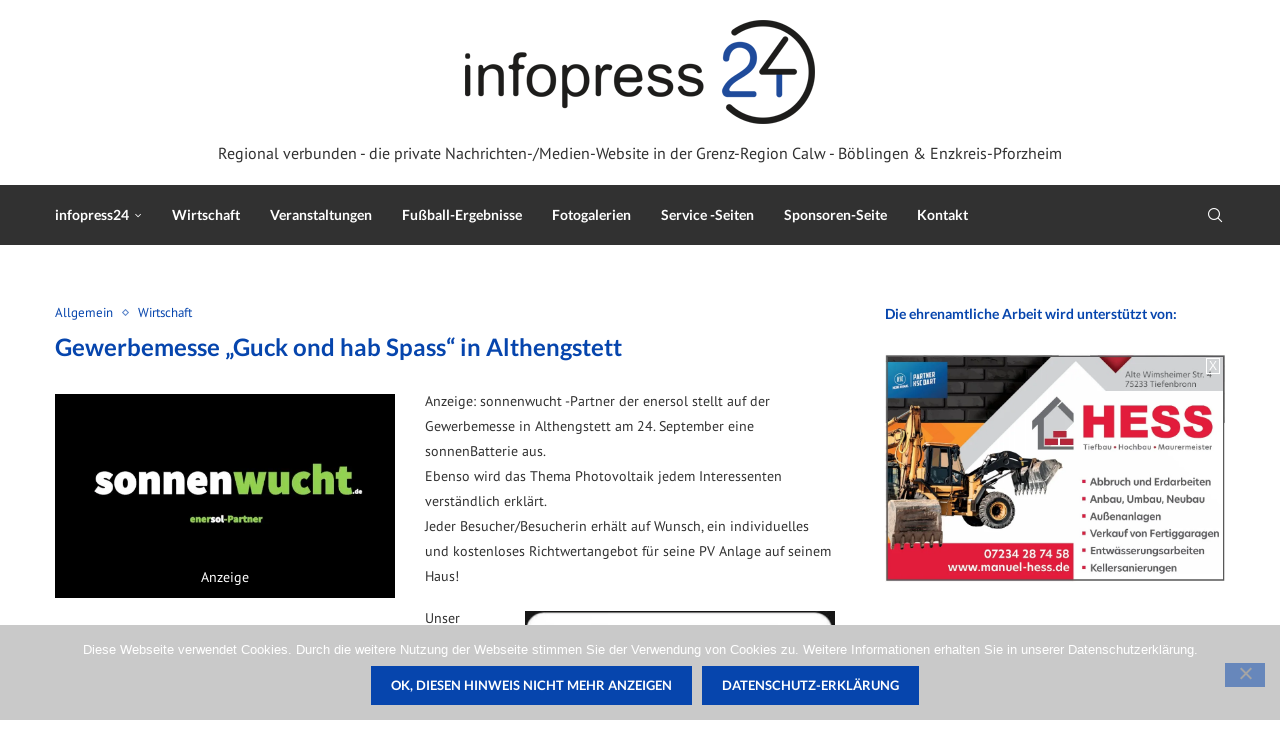

--- FILE ---
content_type: text/html; charset=UTF-8
request_url: https://infopress24.de/gewerbemesse-guck-ond-hab-spass-in-althengstett/
body_size: 32695
content:
<!DOCTYPE html>
<html lang="de">
<head>
    <meta charset="UTF-8">
    <meta http-equiv="X-UA-Compatible" content="IE=edge">
    <meta name="viewport" content="width=device-width, initial-scale=1">
    <link rel="profile" href="https://gmpg.org/xfn/11"/>
    <link rel="alternate" type="application/rss+xml" title="infopress24.de RSS Feed"
          href="https://infopress24.de/feed/"/>
    <link rel="alternate" type="application/atom+xml" title="infopress24.de Atom Feed"
          href="https://infopress24.de/feed/atom/"/>
    <link rel="pingback" href="https://infopress24.de/xmlrpc.php"/>
    <!--[if lt IE 9]>
	<script src="https://infopress24.de/wp-content/themes/soledad/js/html5.js"></script>
	<![endif]-->
	<link rel='preconnect' href='https://fonts.googleapis.com' />
<link rel='preconnect' href='https://fonts.gstatic.com' />
<meta http-equiv='x-dns-prefetch-control' content='on'>
<link rel='dns-prefetch' href='//fonts.googleapis.com' />
<link rel='dns-prefetch' href='//fonts.gstatic.com' />
<link rel='dns-prefetch' href='//s.gravatar.com' />
<link rel='dns-prefetch' href='//www.google-analytics.com' />
<meta name='robots' content='index, follow, max-image-preview:large, max-snippet:-1, max-video-preview:-1' />

	<!-- This site is optimized with the Yoast SEO plugin v26.6 - https://yoast.com/wordpress/plugins/seo/ -->
	<title>Gewerbemesse „Guck ond hab Spass“ in Althengstett - infopress24.de</title>
	<link rel="canonical" href="https://infopress24.de/gewerbemesse-guck-ond-hab-spass-in-althengstett/" />
	<meta property="og:locale" content="de_DE" />
	<meta property="og:type" content="article" />
	<meta property="og:title" content="Gewerbemesse „Guck ond hab Spass“ in Althengstett - infopress24.de" />
	<meta property="og:description" content="Anzeige: sonnenwucht -Partner der enersol stellt auf der Gewerbemesse in Althengstett am 24. September eine sonnenBatterie aus. Ebenso wird das Thema Photovoltaik jedem Interessenten verständlich erklärt. Jeder Besucher/Besucherin erhält auf Wunsch, ein individuelles und kostenloses Richtwertangebot für seine PV Anlage auf seinem Haus! Unser Stand ist direkt vor dem Hallenbad Althengstett. Die Öffnungszeiten sind von 12 Uhr bis 17 Uhr!" />
	<meta property="og:url" content="https://infopress24.de/gewerbemesse-guck-ond-hab-spass-in-althengstett/" />
	<meta property="og:site_name" content="infopress24.de" />
	<meta property="article:published_time" content="2023-09-19T22:18:44+00:00" />
	<meta property="og:image" content="https://infopress24.de/wp-content/uploads/2023/09/09.-Septemberg-2023.jpg" />
	<meta name="author" content="Georg Kost" />
	<meta name="twitter:label1" content="Verfasst von" />
	<meta name="twitter:data1" content="Georg Kost" />
	<meta name="twitter:label2" content="Geschätzte Lesezeit" />
	<meta name="twitter:data2" content="1 Minute" />
	<script type="application/ld+json" class="yoast-schema-graph">{"@context":"https://schema.org","@graph":[{"@type":"WebPage","@id":"https://infopress24.de/gewerbemesse-guck-ond-hab-spass-in-althengstett/","url":"https://infopress24.de/gewerbemesse-guck-ond-hab-spass-in-althengstett/","name":"Gewerbemesse „Guck ond hab Spass“ in Althengstett - infopress24.de","isPartOf":{"@id":"https://infopress24.de/#website"},"primaryImageOfPage":{"@id":"https://infopress24.de/gewerbemesse-guck-ond-hab-spass-in-althengstett/#primaryimage"},"image":{"@id":"https://infopress24.de/gewerbemesse-guck-ond-hab-spass-in-althengstett/#primaryimage"},"thumbnailUrl":"https://infopress24.de/wp-content/uploads/2023/09/09.-Septemberg-2023.jpg","datePublished":"2023-09-19T22:18:44+00:00","author":{"@id":"https://infopress24.de/#/schema/person/c0be2c9f4da62625b60662fc82e80296"},"breadcrumb":{"@id":"https://infopress24.de/gewerbemesse-guck-ond-hab-spass-in-althengstett/#breadcrumb"},"inLanguage":"de","potentialAction":[{"@type":"ReadAction","target":["https://infopress24.de/gewerbemesse-guck-ond-hab-spass-in-althengstett/"]}]},{"@type":"ImageObject","inLanguage":"de","@id":"https://infopress24.de/gewerbemesse-guck-ond-hab-spass-in-althengstett/#primaryimage","url":"https://i0.wp.com/infopress24.de/wp-content/uploads/2023/09/09.-Septemberg-2023.jpg?fit=796%2C478&ssl=1","contentUrl":"https://i0.wp.com/infopress24.de/wp-content/uploads/2023/09/09.-Septemberg-2023.jpg?fit=796%2C478&ssl=1","width":796,"height":478,"caption":"Anzeige"},{"@type":"BreadcrumbList","@id":"https://infopress24.de/gewerbemesse-guck-ond-hab-spass-in-althengstett/#breadcrumb","itemListElement":[{"@type":"ListItem","position":1,"name":"Home","item":"https://infopress24.de/"},{"@type":"ListItem","position":2,"name":"Gewerbemesse „Guck ond hab Spass“ in Althengstett"}]},{"@type":"WebSite","@id":"https://infopress24.de/#website","url":"https://infopress24.de/","name":"infopress24.de","description":"Regional verbunden - die ehrenamtliche Nachrichten-/Medien-Website in der Grenz-Region Calw - Böblingen &amp; Enzkreis-Pforzheim","potentialAction":[{"@type":"SearchAction","target":{"@type":"EntryPoint","urlTemplate":"https://infopress24.de/?s={search_term_string}"},"query-input":{"@type":"PropertyValueSpecification","valueRequired":true,"valueName":"search_term_string"}}],"inLanguage":"de"},{"@type":"Person","@id":"https://infopress24.de/#/schema/person/c0be2c9f4da62625b60662fc82e80296","name":"Georg Kost","image":{"@type":"ImageObject","inLanguage":"de","@id":"https://infopress24.de/#/schema/person/image/","url":"https://secure.gravatar.com/avatar/ce74286f1110e9e4e208321b428623384035fb2b6474b5825f43d881831856e8?s=96&d=mm&r=g","contentUrl":"https://secure.gravatar.com/avatar/ce74286f1110e9e4e208321b428623384035fb2b6474b5825f43d881831856e8?s=96&d=mm&r=g","caption":"Georg Kost"},"url":"https://infopress24.de/author/gkost/"}]}</script>
	<!-- / Yoast SEO plugin. -->


<link rel='dns-prefetch' href='//cdn.jsdelivr.net' />
<link rel='dns-prefetch' href='//stats.wp.com' />
<link rel='dns-prefetch' href='//v0.wordpress.com' />
<link rel='preconnect' href='//i0.wp.com' />
<link rel='preconnect' href='//c0.wp.com' />
<link rel="alternate" type="application/rss+xml" title="infopress24.de &raquo; Feed" href="https://infopress24.de/feed/" />
<link rel="alternate" title="oEmbed (JSON)" type="application/json+oembed" href="https://infopress24.de/wp-json/oembed/1.0/embed?url=https%3A%2F%2Finfopress24.de%2Fgewerbemesse-guck-ond-hab-spass-in-althengstett%2F" />
<link rel="alternate" title="oEmbed (XML)" type="text/xml+oembed" href="https://infopress24.de/wp-json/oembed/1.0/embed?url=https%3A%2F%2Finfopress24.de%2Fgewerbemesse-guck-ond-hab-spass-in-althengstett%2F&#038;format=xml" />
<style id='wp-img-auto-sizes-contain-inline-css' type='text/css'>
img:is([sizes=auto i],[sizes^="auto," i]){contain-intrinsic-size:3000px 1500px}
/*# sourceURL=wp-img-auto-sizes-contain-inline-css */
</style>
<style id='wp-emoji-styles-inline-css' type='text/css'>

	img.wp-smiley, img.emoji {
		display: inline !important;
		border: none !important;
		box-shadow: none !important;
		height: 1em !important;
		width: 1em !important;
		margin: 0 0.07em !important;
		vertical-align: -0.1em !important;
		background: none !important;
		padding: 0 !important;
	}
/*# sourceURL=wp-emoji-styles-inline-css */
</style>
<style id='wp-block-library-inline-css' type='text/css'>
:root{--wp-block-synced-color:#7a00df;--wp-block-synced-color--rgb:122,0,223;--wp-bound-block-color:var(--wp-block-synced-color);--wp-editor-canvas-background:#ddd;--wp-admin-theme-color:#007cba;--wp-admin-theme-color--rgb:0,124,186;--wp-admin-theme-color-darker-10:#006ba1;--wp-admin-theme-color-darker-10--rgb:0,107,160.5;--wp-admin-theme-color-darker-20:#005a87;--wp-admin-theme-color-darker-20--rgb:0,90,135;--wp-admin-border-width-focus:2px}@media (min-resolution:192dpi){:root{--wp-admin-border-width-focus:1.5px}}.wp-element-button{cursor:pointer}:root .has-very-light-gray-background-color{background-color:#eee}:root .has-very-dark-gray-background-color{background-color:#313131}:root .has-very-light-gray-color{color:#eee}:root .has-very-dark-gray-color{color:#313131}:root .has-vivid-green-cyan-to-vivid-cyan-blue-gradient-background{background:linear-gradient(135deg,#00d084,#0693e3)}:root .has-purple-crush-gradient-background{background:linear-gradient(135deg,#34e2e4,#4721fb 50%,#ab1dfe)}:root .has-hazy-dawn-gradient-background{background:linear-gradient(135deg,#faaca8,#dad0ec)}:root .has-subdued-olive-gradient-background{background:linear-gradient(135deg,#fafae1,#67a671)}:root .has-atomic-cream-gradient-background{background:linear-gradient(135deg,#fdd79a,#004a59)}:root .has-nightshade-gradient-background{background:linear-gradient(135deg,#330968,#31cdcf)}:root .has-midnight-gradient-background{background:linear-gradient(135deg,#020381,#2874fc)}:root{--wp--preset--font-size--normal:16px;--wp--preset--font-size--huge:42px}.has-regular-font-size{font-size:1em}.has-larger-font-size{font-size:2.625em}.has-normal-font-size{font-size:var(--wp--preset--font-size--normal)}.has-huge-font-size{font-size:var(--wp--preset--font-size--huge)}.has-text-align-center{text-align:center}.has-text-align-left{text-align:left}.has-text-align-right{text-align:right}.has-fit-text{white-space:nowrap!important}#end-resizable-editor-section{display:none}.aligncenter{clear:both}.items-justified-left{justify-content:flex-start}.items-justified-center{justify-content:center}.items-justified-right{justify-content:flex-end}.items-justified-space-between{justify-content:space-between}.screen-reader-text{border:0;clip-path:inset(50%);height:1px;margin:-1px;overflow:hidden;padding:0;position:absolute;width:1px;word-wrap:normal!important}.screen-reader-text:focus{background-color:#ddd;clip-path:none;color:#444;display:block;font-size:1em;height:auto;left:5px;line-height:normal;padding:15px 23px 14px;text-decoration:none;top:5px;width:auto;z-index:100000}html :where(.has-border-color){border-style:solid}html :where([style*=border-top-color]){border-top-style:solid}html :where([style*=border-right-color]){border-right-style:solid}html :where([style*=border-bottom-color]){border-bottom-style:solid}html :where([style*=border-left-color]){border-left-style:solid}html :where([style*=border-width]){border-style:solid}html :where([style*=border-top-width]){border-top-style:solid}html :where([style*=border-right-width]){border-right-style:solid}html :where([style*=border-bottom-width]){border-bottom-style:solid}html :where([style*=border-left-width]){border-left-style:solid}html :where(img[class*=wp-image-]){height:auto;max-width:100%}:where(figure){margin:0 0 1em}html :where(.is-position-sticky){--wp-admin--admin-bar--position-offset:var(--wp-admin--admin-bar--height,0px)}@media screen and (max-width:600px){html :where(.is-position-sticky){--wp-admin--admin-bar--position-offset:0px}}

/*# sourceURL=wp-block-library-inline-css */
</style><style id='global-styles-inline-css' type='text/css'>
:root{--wp--preset--aspect-ratio--square: 1;--wp--preset--aspect-ratio--4-3: 4/3;--wp--preset--aspect-ratio--3-4: 3/4;--wp--preset--aspect-ratio--3-2: 3/2;--wp--preset--aspect-ratio--2-3: 2/3;--wp--preset--aspect-ratio--16-9: 16/9;--wp--preset--aspect-ratio--9-16: 9/16;--wp--preset--color--black: #000000;--wp--preset--color--cyan-bluish-gray: #abb8c3;--wp--preset--color--white: #ffffff;--wp--preset--color--pale-pink: #f78da7;--wp--preset--color--vivid-red: #cf2e2e;--wp--preset--color--luminous-vivid-orange: #ff6900;--wp--preset--color--luminous-vivid-amber: #fcb900;--wp--preset--color--light-green-cyan: #7bdcb5;--wp--preset--color--vivid-green-cyan: #00d084;--wp--preset--color--pale-cyan-blue: #8ed1fc;--wp--preset--color--vivid-cyan-blue: #0693e3;--wp--preset--color--vivid-purple: #9b51e0;--wp--preset--gradient--vivid-cyan-blue-to-vivid-purple: linear-gradient(135deg,rgb(6,147,227) 0%,rgb(155,81,224) 100%);--wp--preset--gradient--light-green-cyan-to-vivid-green-cyan: linear-gradient(135deg,rgb(122,220,180) 0%,rgb(0,208,130) 100%);--wp--preset--gradient--luminous-vivid-amber-to-luminous-vivid-orange: linear-gradient(135deg,rgb(252,185,0) 0%,rgb(255,105,0) 100%);--wp--preset--gradient--luminous-vivid-orange-to-vivid-red: linear-gradient(135deg,rgb(255,105,0) 0%,rgb(207,46,46) 100%);--wp--preset--gradient--very-light-gray-to-cyan-bluish-gray: linear-gradient(135deg,rgb(238,238,238) 0%,rgb(169,184,195) 100%);--wp--preset--gradient--cool-to-warm-spectrum: linear-gradient(135deg,rgb(74,234,220) 0%,rgb(151,120,209) 20%,rgb(207,42,186) 40%,rgb(238,44,130) 60%,rgb(251,105,98) 80%,rgb(254,248,76) 100%);--wp--preset--gradient--blush-light-purple: linear-gradient(135deg,rgb(255,206,236) 0%,rgb(152,150,240) 100%);--wp--preset--gradient--blush-bordeaux: linear-gradient(135deg,rgb(254,205,165) 0%,rgb(254,45,45) 50%,rgb(107,0,62) 100%);--wp--preset--gradient--luminous-dusk: linear-gradient(135deg,rgb(255,203,112) 0%,rgb(199,81,192) 50%,rgb(65,88,208) 100%);--wp--preset--gradient--pale-ocean: linear-gradient(135deg,rgb(255,245,203) 0%,rgb(182,227,212) 50%,rgb(51,167,181) 100%);--wp--preset--gradient--electric-grass: linear-gradient(135deg,rgb(202,248,128) 0%,rgb(113,206,126) 100%);--wp--preset--gradient--midnight: linear-gradient(135deg,rgb(2,3,129) 0%,rgb(40,116,252) 100%);--wp--preset--font-size--small: 12px;--wp--preset--font-size--medium: 20px;--wp--preset--font-size--large: 32px;--wp--preset--font-size--x-large: 42px;--wp--preset--font-size--normal: 14px;--wp--preset--font-size--huge: 42px;--wp--preset--spacing--20: 0.44rem;--wp--preset--spacing--30: 0.67rem;--wp--preset--spacing--40: 1rem;--wp--preset--spacing--50: 1.5rem;--wp--preset--spacing--60: 2.25rem;--wp--preset--spacing--70: 3.38rem;--wp--preset--spacing--80: 5.06rem;--wp--preset--shadow--natural: 6px 6px 9px rgba(0, 0, 0, 0.2);--wp--preset--shadow--deep: 12px 12px 50px rgba(0, 0, 0, 0.4);--wp--preset--shadow--sharp: 6px 6px 0px rgba(0, 0, 0, 0.2);--wp--preset--shadow--outlined: 6px 6px 0px -3px rgb(255, 255, 255), 6px 6px rgb(0, 0, 0);--wp--preset--shadow--crisp: 6px 6px 0px rgb(0, 0, 0);}:where(.is-layout-flex){gap: 0.5em;}:where(.is-layout-grid){gap: 0.5em;}body .is-layout-flex{display: flex;}.is-layout-flex{flex-wrap: wrap;align-items: center;}.is-layout-flex > :is(*, div){margin: 0;}body .is-layout-grid{display: grid;}.is-layout-grid > :is(*, div){margin: 0;}:where(.wp-block-columns.is-layout-flex){gap: 2em;}:where(.wp-block-columns.is-layout-grid){gap: 2em;}:where(.wp-block-post-template.is-layout-flex){gap: 1.25em;}:where(.wp-block-post-template.is-layout-grid){gap: 1.25em;}.has-black-color{color: var(--wp--preset--color--black) !important;}.has-cyan-bluish-gray-color{color: var(--wp--preset--color--cyan-bluish-gray) !important;}.has-white-color{color: var(--wp--preset--color--white) !important;}.has-pale-pink-color{color: var(--wp--preset--color--pale-pink) !important;}.has-vivid-red-color{color: var(--wp--preset--color--vivid-red) !important;}.has-luminous-vivid-orange-color{color: var(--wp--preset--color--luminous-vivid-orange) !important;}.has-luminous-vivid-amber-color{color: var(--wp--preset--color--luminous-vivid-amber) !important;}.has-light-green-cyan-color{color: var(--wp--preset--color--light-green-cyan) !important;}.has-vivid-green-cyan-color{color: var(--wp--preset--color--vivid-green-cyan) !important;}.has-pale-cyan-blue-color{color: var(--wp--preset--color--pale-cyan-blue) !important;}.has-vivid-cyan-blue-color{color: var(--wp--preset--color--vivid-cyan-blue) !important;}.has-vivid-purple-color{color: var(--wp--preset--color--vivid-purple) !important;}.has-black-background-color{background-color: var(--wp--preset--color--black) !important;}.has-cyan-bluish-gray-background-color{background-color: var(--wp--preset--color--cyan-bluish-gray) !important;}.has-white-background-color{background-color: var(--wp--preset--color--white) !important;}.has-pale-pink-background-color{background-color: var(--wp--preset--color--pale-pink) !important;}.has-vivid-red-background-color{background-color: var(--wp--preset--color--vivid-red) !important;}.has-luminous-vivid-orange-background-color{background-color: var(--wp--preset--color--luminous-vivid-orange) !important;}.has-luminous-vivid-amber-background-color{background-color: var(--wp--preset--color--luminous-vivid-amber) !important;}.has-light-green-cyan-background-color{background-color: var(--wp--preset--color--light-green-cyan) !important;}.has-vivid-green-cyan-background-color{background-color: var(--wp--preset--color--vivid-green-cyan) !important;}.has-pale-cyan-blue-background-color{background-color: var(--wp--preset--color--pale-cyan-blue) !important;}.has-vivid-cyan-blue-background-color{background-color: var(--wp--preset--color--vivid-cyan-blue) !important;}.has-vivid-purple-background-color{background-color: var(--wp--preset--color--vivid-purple) !important;}.has-black-border-color{border-color: var(--wp--preset--color--black) !important;}.has-cyan-bluish-gray-border-color{border-color: var(--wp--preset--color--cyan-bluish-gray) !important;}.has-white-border-color{border-color: var(--wp--preset--color--white) !important;}.has-pale-pink-border-color{border-color: var(--wp--preset--color--pale-pink) !important;}.has-vivid-red-border-color{border-color: var(--wp--preset--color--vivid-red) !important;}.has-luminous-vivid-orange-border-color{border-color: var(--wp--preset--color--luminous-vivid-orange) !important;}.has-luminous-vivid-amber-border-color{border-color: var(--wp--preset--color--luminous-vivid-amber) !important;}.has-light-green-cyan-border-color{border-color: var(--wp--preset--color--light-green-cyan) !important;}.has-vivid-green-cyan-border-color{border-color: var(--wp--preset--color--vivid-green-cyan) !important;}.has-pale-cyan-blue-border-color{border-color: var(--wp--preset--color--pale-cyan-blue) !important;}.has-vivid-cyan-blue-border-color{border-color: var(--wp--preset--color--vivid-cyan-blue) !important;}.has-vivid-purple-border-color{border-color: var(--wp--preset--color--vivid-purple) !important;}.has-vivid-cyan-blue-to-vivid-purple-gradient-background{background: var(--wp--preset--gradient--vivid-cyan-blue-to-vivid-purple) !important;}.has-light-green-cyan-to-vivid-green-cyan-gradient-background{background: var(--wp--preset--gradient--light-green-cyan-to-vivid-green-cyan) !important;}.has-luminous-vivid-amber-to-luminous-vivid-orange-gradient-background{background: var(--wp--preset--gradient--luminous-vivid-amber-to-luminous-vivid-orange) !important;}.has-luminous-vivid-orange-to-vivid-red-gradient-background{background: var(--wp--preset--gradient--luminous-vivid-orange-to-vivid-red) !important;}.has-very-light-gray-to-cyan-bluish-gray-gradient-background{background: var(--wp--preset--gradient--very-light-gray-to-cyan-bluish-gray) !important;}.has-cool-to-warm-spectrum-gradient-background{background: var(--wp--preset--gradient--cool-to-warm-spectrum) !important;}.has-blush-light-purple-gradient-background{background: var(--wp--preset--gradient--blush-light-purple) !important;}.has-blush-bordeaux-gradient-background{background: var(--wp--preset--gradient--blush-bordeaux) !important;}.has-luminous-dusk-gradient-background{background: var(--wp--preset--gradient--luminous-dusk) !important;}.has-pale-ocean-gradient-background{background: var(--wp--preset--gradient--pale-ocean) !important;}.has-electric-grass-gradient-background{background: var(--wp--preset--gradient--electric-grass) !important;}.has-midnight-gradient-background{background: var(--wp--preset--gradient--midnight) !important;}.has-small-font-size{font-size: var(--wp--preset--font-size--small) !important;}.has-medium-font-size{font-size: var(--wp--preset--font-size--medium) !important;}.has-large-font-size{font-size: var(--wp--preset--font-size--large) !important;}.has-x-large-font-size{font-size: var(--wp--preset--font-size--x-large) !important;}
/*# sourceURL=global-styles-inline-css */
</style>

<style id='classic-theme-styles-inline-css' type='text/css'>
/*! This file is auto-generated */
.wp-block-button__link{color:#fff;background-color:#32373c;border-radius:9999px;box-shadow:none;text-decoration:none;padding:calc(.667em + 2px) calc(1.333em + 2px);font-size:1.125em}.wp-block-file__button{background:#32373c;color:#fff;text-decoration:none}
/*# sourceURL=/wp-includes/css/classic-themes.min.css */
</style>
<link rel='stylesheet' id='cookie-notice-front-css' href='https://infopress24.de/wp-content/plugins/cookie-notice/css/front.min.css?ver=2.5.11' type='text/css' media='all' />
<link rel='stylesheet' id='events-manager-css' href='https://infopress24.de/wp-content/plugins/events-manager/includes/css/events-manager.min.css?ver=7.2.3.1' type='text/css' media='all' />
<style id='events-manager-inline-css' type='text/css'>
body .em { --font-family : inherit; --font-weight : inherit; --font-size : 1em; --line-height : inherit; }
/*# sourceURL=events-manager-inline-css */
</style>
<link rel='stylesheet' id='wordpresscom-stats-smiley-remover-css' href='https://infopress24.de/wp-content/plugins/wordpresscom-stats-smiley-remover/css/wordpresscom-stats-smiley-remover.css?ver=15.01' type='text/css' media='all' />
<link rel='stylesheet' id='penci-fonts-css' href='https://infopress24.de/wp-content/uploads/fonts/3ea9a83f7484a7eb82b096e7e2903804/font.css?v=1668020230' type='text/css' media='' />
<link rel='stylesheet' id='penci-main-style-css' href='https://infopress24.de/wp-content/themes/soledad/main.css?ver=8.7.0' type='text/css' media='all' />
<link rel='stylesheet' id='penci-swiper-bundle-css' href='https://infopress24.de/wp-content/themes/soledad/css/swiper-bundle.min.css?ver=8.7.0' type='text/css' media='all' />
<link rel='stylesheet' id='penci-font-awesomeold-css' href='https://infopress24.de/wp-content/themes/soledad/css/font-awesome.4.7.0.swap.min.css?ver=4.7.0' type='text/css' media='all' />
<link rel='stylesheet' id='penci_icon-css' href='https://infopress24.de/wp-content/themes/soledad/css/penci-icon.css?ver=8.7.0' type='text/css' media='all' />
<link rel='stylesheet' id='penci_style-css' href='https://infopress24.de/wp-content/themes/soledad/style.css?ver=8.7.0' type='text/css' media='all' />
<link rel='stylesheet' id='penci_social_counter-css' href='https://infopress24.de/wp-content/themes/soledad/css/social-counter.css?ver=8.7.0' type='text/css' media='all' />
<link rel='stylesheet' id='tablepress-default-css' href='https://infopress24.de/wp-content/plugins/tablepress/css/build/default.css?ver=3.2.6' type='text/css' media='all' />
<script type="text/javascript" src="https://c0.wp.com/c/6.9/wp-includes/js/jquery/jquery.min.js" id="jquery-core-js"></script>
<script type="text/javascript" src="https://c0.wp.com/c/6.9/wp-includes/js/jquery/jquery-migrate.min.js" id="jquery-migrate-js"></script>
<script type="text/javascript" src="https://c0.wp.com/c/6.9/wp-includes/js/jquery/ui/core.min.js" id="jquery-ui-core-js"></script>
<script type="text/javascript" src="https://c0.wp.com/c/6.9/wp-includes/js/jquery/ui/mouse.min.js" id="jquery-ui-mouse-js"></script>
<script type="text/javascript" src="https://c0.wp.com/c/6.9/wp-includes/js/jquery/ui/sortable.min.js" id="jquery-ui-sortable-js"></script>
<script type="text/javascript" src="https://c0.wp.com/c/6.9/wp-includes/js/jquery/ui/datepicker.min.js" id="jquery-ui-datepicker-js"></script>
<script type="text/javascript" id="jquery-ui-datepicker-js-after">
/* <![CDATA[ */
jQuery(function(jQuery){jQuery.datepicker.setDefaults({"closeText":"Schlie\u00dfen","currentText":"Heute","monthNames":["Januar","Februar","M\u00e4rz","April","Mai","Juni","Juli","August","September","Oktober","November","Dezember"],"monthNamesShort":["Jan.","Feb.","M\u00e4rz","Apr.","Mai","Juni","Juli","Aug.","Sep.","Okt.","Nov.","Dez."],"nextText":"Weiter","prevText":"Zur\u00fcck","dayNames":["Sonntag","Montag","Dienstag","Mittwoch","Donnerstag","Freitag","Samstag"],"dayNamesShort":["So.","Mo.","Di.","Mi.","Do.","Fr.","Sa."],"dayNamesMin":["S","M","D","M","D","F","S"],"dateFormat":"d. MM yy","firstDay":1,"isRTL":false});});
//# sourceURL=jquery-ui-datepicker-js-after
/* ]]> */
</script>
<script type="text/javascript" src="https://c0.wp.com/c/6.9/wp-includes/js/jquery/ui/resizable.min.js" id="jquery-ui-resizable-js"></script>
<script type="text/javascript" src="https://c0.wp.com/c/6.9/wp-includes/js/jquery/ui/draggable.min.js" id="jquery-ui-draggable-js"></script>
<script type="text/javascript" src="https://c0.wp.com/c/6.9/wp-includes/js/jquery/ui/controlgroup.min.js" id="jquery-ui-controlgroup-js"></script>
<script type="text/javascript" src="https://c0.wp.com/c/6.9/wp-includes/js/jquery/ui/checkboxradio.min.js" id="jquery-ui-checkboxradio-js"></script>
<script type="text/javascript" src="https://c0.wp.com/c/6.9/wp-includes/js/jquery/ui/button.min.js" id="jquery-ui-button-js"></script>
<script type="text/javascript" src="https://c0.wp.com/c/6.9/wp-includes/js/jquery/ui/dialog.min.js" id="jquery-ui-dialog-js"></script>
<script type="text/javascript" id="events-manager-js-extra">
/* <![CDATA[ */
var EM = {"ajaxurl":"https://infopress24.de/wp-admin/admin-ajax.php","locationajaxurl":"https://infopress24.de/wp-admin/admin-ajax.php?action=locations_search","firstDay":"1","locale":"de","dateFormat":"yy-mm-dd","ui_css":"https://infopress24.de/wp-content/plugins/events-manager/includes/css/jquery-ui/build.min.css","show24hours":"1","is_ssl":"1","autocomplete_limit":"10","calendar":{"breakpoints":{"small":560,"medium":908,"large":false},"month_format":"M Y"},"phone":"","datepicker":{"format":"d.m.Y","locale":"de"},"search":{"breakpoints":{"small":650,"medium":850,"full":false}},"url":"https://infopress24.de/wp-content/plugins/events-manager","assets":{"input.em-uploader":{"js":{"em-uploader":{"url":"https://infopress24.de/wp-content/plugins/events-manager/includes/js/em-uploader.js?v=7.2.3.1","event":"em_uploader_ready"}}},".em-event-editor":{"js":{"event-editor":{"url":"https://infopress24.de/wp-content/plugins/events-manager/includes/js/events-manager-event-editor.js?v=7.2.3.1","event":"em_event_editor_ready"}},"css":{"event-editor":"https://infopress24.de/wp-content/plugins/events-manager/includes/css/events-manager-event-editor.min.css?v=7.2.3.1"}},".em-recurrence-sets, .em-timezone":{"js":{"luxon":{"url":"luxon/luxon.js?v=7.2.3.1","event":"em_luxon_ready"}}},".em-booking-form, #em-booking-form, .em-booking-recurring, .em-event-booking-form":{"js":{"em-bookings":{"url":"https://infopress24.de/wp-content/plugins/events-manager/includes/js/bookingsform.js?v=7.2.3.1","event":"em_booking_form_js_loaded"}}},"#em-opt-archetypes":{"js":{"archetypes":"https://infopress24.de/wp-content/plugins/events-manager/includes/js/admin-archetype-editor.js?v=7.2.3.1","archetypes_ms":"https://infopress24.de/wp-content/plugins/events-manager/includes/js/admin-archetypes.js?v=7.2.3.1","qs":"qs/qs.js?v=7.2.3.1"}}},"cached":"","bookingInProgress":"Bitte warte, w\u00e4hrend die Buchung abgeschickt wird.","tickets_save":"Ticket speichern","bookingajaxurl":"https://infopress24.de/wp-admin/admin-ajax.php","bookings_export_save":"Buchungen exportieren","bookings_settings_save":"Einstellungen speichern","booking_delete":"Bist du dir sicher, dass du es l\u00f6schen m\u00f6chtest?","booking_offset":"30","bookings":{"submit_button":{"text":{"default":"Ticket bestellen","free":"Ticket bestellen","payment":"Ticket bestellen","processing":"Processing ..."}},"update_listener":""},"bb_full":"Ausverkauft","bb_book":"Jetzt buchen","bb_booking":"Buche ...","bb_booked":"Buchung Abgesendet","bb_error":"Buchung Fehler. Nochmal versuchen?","bb_cancel":"Abbrechen","bb_canceling":"Stornieren...","bb_cancelled":"Abgesagt","bb_cancel_error":"Stornierung Fehler. Nochmal versuchen?","txt_search":"Veranstaltung suchen...","txt_searching":"Suche...","txt_loading":"Wird geladen\u00a0\u2026"};
//# sourceURL=events-manager-js-extra
/* ]]> */
</script>
<script type="text/javascript" src="https://infopress24.de/wp-content/plugins/events-manager/includes/js/events-manager.js?ver=7.2.3.1" id="events-manager-js"></script>
<script type="text/javascript" src="https://infopress24.de/wp-content/plugins/events-manager/includes/external/flatpickr/l10n/de.js?ver=7.2.3.1" id="em-flatpickr-localization-js"></script>
<link rel="https://api.w.org/" href="https://infopress24.de/wp-json/" /><link rel="alternate" title="JSON" type="application/json" href="https://infopress24.de/wp-json/wp/v2/posts/91920" /><link rel="EditURI" type="application/rsd+xml" title="RSD" href="https://infopress24.de/xmlrpc.php?rsd" />
<link rel='shortlink' href='https://wp.me/p4EmHP-nUA' />
	<style>img#wpstats{display:none}</style>
		<style id="penci-custom-style" type="text/css">body{ --pcbg-cl: #fff; --pctext-cl: #313131; --pcborder-cl: #dedede; --pcheading-cl: #313131; --pcmeta-cl: #888888; --pcaccent-cl: #6eb48c; --pcbody-font: 'PT Serif', serif; --pchead-font: 'Raleway', sans-serif; --pchead-wei: bold; --pcava_bdr:10px;--pcajs_fvw:470px;--pcajs_fvmw:220px; } .single.penci-body-single-style-5 #header, .single.penci-body-single-style-6 #header, .single.penci-body-single-style-10 #header, .single.penci-body-single-style-5 .pc-wrapbuilder-header, .single.penci-body-single-style-6 .pc-wrapbuilder-header, .single.penci-body-single-style-10 .pc-wrapbuilder-header { --pchd-mg: 40px; } .fluid-width-video-wrapper > div { position: absolute; left: 0; right: 0; top: 0; width: 100%; height: 100%; } .yt-video-place { position: relative; text-align: center; } .yt-video-place.embed-responsive .start-video { display: block; top: 0; left: 0; bottom: 0; right: 0; position: absolute; transform: none; } .yt-video-place.embed-responsive .start-video img { margin: 0; padding: 0; top: 50%; display: inline-block; position: absolute; left: 50%; transform: translate(-50%, -50%); width: 68px; height: auto; } .mfp-bg { top: 0; left: 0; width: 100%; height: 100%; z-index: 9999999; overflow: hidden; position: fixed; background: #0b0b0b; opacity: .8; filter: alpha(opacity=80) } .mfp-wrap { top: 0; left: 0; width: 100%; height: 100%; z-index: 9999999; position: fixed; outline: none !important; -webkit-backface-visibility: hidden } body { --pchead-font: 'Lato', sans-serif; } body { --pcbody-font: 'PT Sans', sans-serif; } p{ line-height: 1.8; } .header-slogan .header-slogan-text{ font-family: 'PT Sans', sans-serif; } #navigation .menu > li > a, #navigation ul.menu ul.sub-menu li > a, .navigation ul.menu ul.sub-menu li > a, .penci-menu-hbg .menu li a, #sidebar-nav .menu li a { font-family: 'Lato', sans-serif; font-weight: normal; } .penci-hide-tagupdated{ display: none !important; } .header-slogan .header-slogan-text { font-style:normal; } .header-slogan .header-slogan-text { font-weight:normal; } .header-slogan .header-slogan-text { font-size:16px; } body { --pchead-wei: bold; } .featured-area.featured-style-42 .item-inner-content, .featured-style-41 .swiper-slide, .slider-40-wrapper .nav-thumb-creative .thumb-container:after,.penci-slider44-t-item:before,.penci-slider44-main-wrapper .item, .featured-area .penci-image-holder, .featured-area .penci-slider4-overlay, .featured-area .penci-slide-overlay .overlay-link, .featured-style-29 .featured-slider-overlay, .penci-slider38-overlay{ border-radius: ; -webkit-border-radius: ; } .penci-featured-content-right:before{ border-top-right-radius: ; border-bottom-right-radius: ; } .penci-flat-overlay .penci-slide-overlay .penci-mag-featured-content:before{ border-bottom-left-radius: ; border-bottom-right-radius: ; } .container-single .post-image{ border-radius: ; -webkit-border-radius: ; } .penci-mega-post-inner, .penci-mega-thumbnail .penci-image-holder{ border-radius: ; -webkit-border-radius: ; } #navigation .menu > li > a, #navigation ul.menu ul.sub-menu li > a, .navigation ul.menu ul.sub-menu li > a, .penci-menu-hbg .menu li a, #sidebar-nav .menu li a, #navigation .penci-megamenu .penci-mega-child-categories a, .navigation .penci-megamenu .penci-mega-child-categories a{ font-weight: bold; } #header .inner-header .container { padding:20px 0; } .penci-page-header h1 { text-transform: none; } .wp-caption p.wp-caption-text, .penci-featured-caption { font-style: normal; } .editor-styles-wrapper, body{ --pcaccent-cl: #0645ad; } .penci-menuhbg-toggle:hover .lines-button:after, .penci-menuhbg-toggle:hover .penci-lines:before, .penci-menuhbg-toggle:hover .penci-lines:after,.tags-share-box.tags-share-box-s2 .post-share-plike,.penci-video_playlist .penci-playlist-title,.pencisc-column-2.penci-video_playlist .penci-video-nav .playlist-panel-item, .pencisc-column-1.penci-video_playlist .penci-video-nav .playlist-panel-item,.penci-video_playlist .penci-custom-scroll::-webkit-scrollbar-thumb, .pencisc-button, .post-entry .pencisc-button, .penci-dropcap-box, .penci-dropcap-circle, .penci-login-register input[type="submit"]:hover, .penci-ld .penci-ldin:before, .penci-ldspinner > div{ background: #0645ad; } a, .post-entry .penci-portfolio-filter ul li a:hover, .penci-portfolio-filter ul li a:hover, .penci-portfolio-filter ul li.active a, .post-entry .penci-portfolio-filter ul li.active a, .penci-countdown .countdown-amount, .archive-box h1, .post-entry a, .container.penci-breadcrumb span a:hover,.container.penci-breadcrumb a:hover, .post-entry blockquote:before, .post-entry blockquote cite, .post-entry blockquote .author, .wpb_text_column blockquote:before, .wpb_text_column blockquote cite, .wpb_text_column blockquote .author, .penci-pagination a:hover, ul.penci-topbar-menu > li a:hover, div.penci-topbar-menu > ul > li a:hover, .penci-recipe-heading a.penci-recipe-print,.penci-review-metas .penci-review-btnbuy, .main-nav-social a:hover, .widget-social .remove-circle a:hover i, .penci-recipe-index .cat > a.penci-cat-name, #bbpress-forums li.bbp-body ul.forum li.bbp-forum-info a:hover, #bbpress-forums li.bbp-body ul.topic li.bbp-topic-title a:hover, #bbpress-forums li.bbp-body ul.forum li.bbp-forum-info .bbp-forum-content a, #bbpress-forums li.bbp-body ul.topic p.bbp-topic-meta a, #bbpress-forums .bbp-breadcrumb a:hover, #bbpress-forums .bbp-forum-freshness a:hover, #bbpress-forums .bbp-topic-freshness a:hover, #buddypress ul.item-list li div.item-title a, #buddypress ul.item-list li h4 a, #buddypress .activity-header a:first-child, #buddypress .comment-meta a:first-child, #buddypress .acomment-meta a:first-child, div.bbp-template-notice a:hover, .penci-menu-hbg .menu li a .indicator:hover, .penci-menu-hbg .menu li a:hover, #sidebar-nav .menu li a:hover, .penci-rlt-popup .rltpopup-meta .rltpopup-title:hover, .penci-video_playlist .penci-video-playlist-item .penci-video-title:hover, .penci_list_shortcode li:before, .penci-dropcap-box-outline, .penci-dropcap-circle-outline, .penci-dropcap-regular, .penci-dropcap-bold{ color: #0645ad; } .penci-home-popular-post ul.slick-dots li button:hover, .penci-home-popular-post ul.slick-dots li.slick-active button, .post-entry blockquote .author span:after, .error-image:after, .error-404 .go-back-home a:after, .penci-header-signup-form, .woocommerce span.onsale, .woocommerce #respond input#submit:hover, .woocommerce a.button:hover, .woocommerce button.button:hover, .woocommerce input.button:hover, .woocommerce nav.woocommerce-pagination ul li span.current, .woocommerce div.product .entry-summary div[itemprop="description"]:before, .woocommerce div.product .entry-summary div[itemprop="description"] blockquote .author span:after, .woocommerce div.product .woocommerce-tabs #tab-description blockquote .author span:after, .woocommerce #respond input#submit.alt:hover, .woocommerce a.button.alt:hover, .woocommerce button.button.alt:hover, .woocommerce input.button.alt:hover, .pcheader-icon.shoping-cart-icon > a > span, #penci-demobar .buy-button, #penci-demobar .buy-button:hover, .penci-recipe-heading a.penci-recipe-print:hover,.penci-review-metas .penci-review-btnbuy:hover, .penci-review-process span, .penci-review-score-total, #navigation.menu-style-2 ul.menu ul.sub-menu:before, #navigation.menu-style-2 .menu ul ul.sub-menu:before, .penci-go-to-top-floating, .post-entry.blockquote-style-2 blockquote:before, #bbpress-forums #bbp-search-form .button, #bbpress-forums #bbp-search-form .button:hover, .wrapper-boxed .bbp-pagination-links span.current, #bbpress-forums #bbp_reply_submit:hover, #bbpress-forums #bbp_topic_submit:hover,#main .bbp-login-form .bbp-submit-wrapper button[type="submit"]:hover, #buddypress .dir-search input[type=submit], #buddypress .groups-members-search input[type=submit], #buddypress button:hover, #buddypress a.button:hover, #buddypress a.button:focus, #buddypress input[type=button]:hover, #buddypress input[type=reset]:hover, #buddypress ul.button-nav li a:hover, #buddypress ul.button-nav li.current a, #buddypress div.generic-button a:hover, #buddypress .comment-reply-link:hover, #buddypress input[type=submit]:hover, #buddypress div.pagination .pagination-links .current, #buddypress div.item-list-tabs ul li.selected a, #buddypress div.item-list-tabs ul li.current a, #buddypress div.item-list-tabs ul li a:hover, #buddypress table.notifications thead tr, #buddypress table.notifications-settings thead tr, #buddypress table.profile-settings thead tr, #buddypress table.profile-fields thead tr, #buddypress table.wp-profile-fields thead tr, #buddypress table.messages-notices thead tr, #buddypress table.forum thead tr, #buddypress input[type=submit] { background-color: #0645ad; } .penci-pagination ul.page-numbers li span.current, #comments_pagination span { color: #fff; background: #0645ad; border-color: #0645ad; } .footer-instagram h4.footer-instagram-title > span:before, .woocommerce nav.woocommerce-pagination ul li span.current, .penci-pagination.penci-ajax-more a.penci-ajax-more-button:hover, .penci-recipe-heading a.penci-recipe-print:hover,.penci-review-metas .penci-review-btnbuy:hover, .home-featured-cat-content.style-14 .magcat-padding:before, .wrapper-boxed .bbp-pagination-links span.current, #buddypress .dir-search input[type=submit], #buddypress .groups-members-search input[type=submit], #buddypress button:hover, #buddypress a.button:hover, #buddypress a.button:focus, #buddypress input[type=button]:hover, #buddypress input[type=reset]:hover, #buddypress ul.button-nav li a:hover, #buddypress ul.button-nav li.current a, #buddypress div.generic-button a:hover, #buddypress .comment-reply-link:hover, #buddypress input[type=submit]:hover, #buddypress div.pagination .pagination-links .current, #buddypress input[type=submit], form.pc-searchform.penci-hbg-search-form input.search-input:hover, form.pc-searchform.penci-hbg-search-form input.search-input:focus, .penci-dropcap-box-outline, .penci-dropcap-circle-outline { border-color: #0645ad; } .woocommerce .woocommerce-error, .woocommerce .woocommerce-info, .woocommerce .woocommerce-message { border-top-color: #0645ad; } .penci-slider ol.penci-control-nav li a.penci-active, .penci-slider ol.penci-control-nav li a:hover, .penci-related-carousel .penci-owl-dot.active span, .penci-owl-carousel-slider .penci-owl-dot.active span{ border-color: #0645ad; background-color: #0645ad; } .woocommerce .woocommerce-message:before, .woocommerce form.checkout table.shop_table .order-total .amount, .woocommerce ul.products li.product .price ins, .woocommerce ul.products li.product .price, .woocommerce div.product p.price ins, .woocommerce div.product span.price ins, .woocommerce div.product p.price, .woocommerce div.product .entry-summary div[itemprop="description"] blockquote:before, .woocommerce div.product .woocommerce-tabs #tab-description blockquote:before, .woocommerce div.product .entry-summary div[itemprop="description"] blockquote cite, .woocommerce div.product .entry-summary div[itemprop="description"] blockquote .author, .woocommerce div.product .woocommerce-tabs #tab-description blockquote cite, .woocommerce div.product .woocommerce-tabs #tab-description blockquote .author, .woocommerce div.product .product_meta > span a:hover, .woocommerce div.product .woocommerce-tabs ul.tabs li.active, .woocommerce ul.cart_list li .amount, .woocommerce ul.product_list_widget li .amount, .woocommerce table.shop_table td.product-name a:hover, .woocommerce table.shop_table td.product-price span, .woocommerce table.shop_table td.product-subtotal span, .woocommerce-cart .cart-collaterals .cart_totals table td .amount, .woocommerce .woocommerce-info:before, .woocommerce div.product span.price, .penci-container-inside.penci-breadcrumb span a:hover,.penci-container-inside.penci-breadcrumb a:hover { color: #0645ad; } .standard-content .penci-more-link.penci-more-link-button a.more-link, .penci-readmore-btn.penci-btn-make-button a, .penci-featured-cat-seemore.penci-btn-make-button a{ background-color: #0645ad; color: #fff; } .penci-vernav-toggle:before{ border-top-color: #0645ad; color: #fff; } #penci-login-popup:before{ opacity: ; } #navigation, .show-search { background: #313131; } @media only screen and (min-width: 960px){ #navigation.header-11 > .container { background: #313131; }} .header-slogan .header-slogan-text:before, .header-slogan .header-slogan-text:after{ content: none; } .navigation, .navigation.header-layout-bottom, #navigation, #navigation.header-layout-bottom { border-color: #313131; } .navigation .menu > li > a, .navigation .menu .sub-menu li a, #navigation .menu > li > a, #navigation .menu .sub-menu li a { color: #ffffff; } .navigation .menu > li > a:hover, .navigation .menu li.current-menu-item > a, .navigation .menu > li.current_page_item > a, .navigation .menu > li:hover > a, .navigation .menu > li.current-menu-ancestor > a, .navigation .menu > li.current-menu-item > a, .navigation .menu .sub-menu li a:hover, .navigation .menu .sub-menu li.current-menu-item > a, .navigation .sub-menu li:hover > a, #navigation .menu > li > a:hover, #navigation .menu li.current-menu-item > a, #navigation .menu > li.current_page_item > a, #navigation .menu > li:hover > a, #navigation .menu > li.current-menu-ancestor > a, #navigation .menu > li.current-menu-item > a, #navigation .menu .sub-menu li a:hover, #navigation .menu .sub-menu li.current-menu-item > a, #navigation .sub-menu li:hover > a { color: #ffffff; } .navigation ul.menu > li > a:before, .navigation .menu > ul > li > a:before, #navigation ul.menu > li > a:before, #navigation .menu > ul > li > a:before { background: #ffffff; } .navigation.menu-item-padding .menu > li > a:hover, .navigation.menu-item-padding .menu > li:hover > a, .navigation.menu-item-padding .menu > li.current-menu-item > a, .navigation.menu-item-padding .menu > li.current_page_item > a, .navigation.menu-item-padding .menu > li.current-menu-ancestor > a, .navigation.menu-item-padding .menu > li.current-menu-item > a, #navigation.menu-item-padding .menu > li > a:hover, #navigation.menu-item-padding .menu > li:hover > a, #navigation.menu-item-padding .menu > li.current-menu-item > a, #navigation.menu-item-padding .menu > li.current_page_item > a, #navigation.menu-item-padding .menu > li.current-menu-ancestor > a, #navigation.menu-item-padding .menu > li.current-menu-item > a { background-color: #ececec; } #navigation.menu-style-3 .menu .sub-menu:after, .navigation.menu-style-3 .menu .sub-menu:after { border-bottom-color: #333333; } #navigation.menu-style-3 .menu .sub-menu .sub-menu:after,.navigation.menu-style-3 .menu .sub-menu .sub-menu:after { border-right-color: #333333; } #navigation .menu .sub-menu, #navigation .menu .children, #navigation ul.menu > li.megamenu > ul.sub-menu { background-color: #333333; } .navigation .menu .sub-menu, #navigation .menu .children, .navigation ul.menu ul.sub-menu li > a, .navigation .menu ul ul.sub-menu li a, .navigation.menu-style-2 .menu .sub-menu, .navigation.menu-style-2 .menu .children, #navigation .menu .sub-menu, #navigation .menu .children, #navigation ul.menu ul.sub-menu li > a, #navigation .menu ul ul.sub-menu li a, #navigation.menu-style-2 .menu .sub-menu, #navigation.menu-style-2 .menu .children { border-color: #333333; } .navigation .penci-megamenu .penci-mega-child-categories a.cat-active, #navigation .penci-megamenu .penci-mega-child-categories a.cat-active { border-top-color: #333333; border-bottom-color: #333333; } .navigation ul.menu > li.megamenu > ul.sub-menu > li:before, .navigation .penci-megamenu .penci-mega-child-categories:after, #navigation ul.menu > li.megamenu > ul.sub-menu > li:before, #navigation .penci-megamenu .penci-mega-child-categories:after { background-color: #333333; } #navigation.menu-style-3 .menu .sub-menu, .navigation.menu-style-3 .menu .sub-menu, .navigation.menu-style-3 .menu .penci-dropdown-menu, #navigation.menu-style-3 .menu .children, #navigation.menu-style-3 .menu .penci-dropdown-menu, .navigation.menu-style-3 .menu .children, .penci-dropdown-menu{ border-color: #333333; } #navigation.menu-style-3 .menu .sub-menu:before, .navigation.menu-style-3 .menu .sub-menu:before{ border-bottom-color: #333333; } #navigation.menu-style-3 .menu .sub-menu .sub-menu:before, .navigation.menu-style-3 .menu .sub-menu .sub-menu:before{ border-right-color: #333333; } .navigation .penci-megamenu, #navigation .penci-megamenu .penci-mega-child-categories a.cat-active, .navigation .penci-megamenu .penci-mega-child-categories a.cat-active:before, #navigation .penci-megamenu, #navigation .penci-megamenu .penci-mega-child-categories a.cat-active, #navigation .penci-megamenu .penci-mega-child-categories a.cat-active:before { background-color: #ffffff; } .navigation .penci-megamenu .penci-mega-child-categories, .navigation.menu-style-2 .penci-megamenu .penci-mega-child-categories a.cat-active, #navigation .penci-megamenu .penci-mega-child-categories, #navigation.menu-style-2 .penci-megamenu .penci-mega-child-categories a.cat-active { background-color: #ffffff; } .navigation .menu ul.sub-menu li .pcmis-2 .penci-mega-post a:hover, .navigation .penci-megamenu .penci-mega-child-categories a.cat-active, .navigation .menu .penci-megamenu .penci-mega-child-categories a:hover, .navigation .menu .penci-megamenu .penci-mega-latest-posts .penci-mega-post a:hover, #navigation .menu ul.sub-menu li .pcmis-2 .penci-mega-post a:hover, #navigation .penci-megamenu .penci-mega-child-categories a.cat-active, #navigation .menu .penci-megamenu .penci-mega-child-categories a:hover, #navigation .menu .penci-megamenu .penci-mega-latest-posts .penci-mega-post a:hover { color: #0645ad; } #navigation .penci-megamenu .penci-mega-thumbnail .mega-cat-name { background: #0645ad; } #navigation .menu > li > a, #navigation ul.menu ul.sub-menu li > a, .navigation ul.menu ul.sub-menu li > a, #navigation .penci-megamenu .penci-mega-child-categories a, .navigation .penci-megamenu .penci-mega-child-categories a{ text-transform: none; } #navigation .penci-megamenu .post-mega-title a{ text-transform: uppercase; } #navigation ul.menu > li > a, #navigation .menu > ul > li > a { font-size: 14px; } #navigation ul.menu ul.sub-menu li > a, #navigation .penci-megamenu .penci-mega-child-categories a, #navigation .penci-megamenu .post-mega-title a, #navigation .menu ul ul.sub-menu li a { font-size: 14px; } #navigation .penci-megamenu .post-mega-title a, .pc-builder-element .navigation .penci-megamenu .penci-content-megamenu .penci-mega-latest-posts .penci-mega-post .post-mega-title a{ text-transform: none; } #navigation .menu .sub-menu li a { color: #ffffff; } #navigation .menu .sub-menu li a:hover, #navigation .menu .sub-menu li.current-menu-item > a, #navigation .sub-menu li:hover > a { color: #ededed; } #navigation.menu-style-2 ul.menu ul.sub-menu:before, #navigation.menu-style-2 .menu ul ul.sub-menu:before { background-color: #ffffff; } .top-search-classes a.cart-contents, .pcheader-icon > a, #navigation .button-menu-mobile,.top-search-classes > a, #navigation #penci-header-bookmark > a { color: #ffffff; } #navigation .button-menu-mobile svg { fill: #ffffff; } .show-search form.pc-searchform input.search-input::-webkit-input-placeholder{ color: #ffffff; } .show-search form.pc-searchform input.search-input:-moz-placeholder { color: #ffffff; opacity: 1;} .show-search form.pc-searchform input.search-input::-moz-placeholder {color: #ffffff; opacity: 1; } .show-search form.pc-searchform input.search-input:-ms-input-placeholder { color: #ffffff; } .penci-search-form form input.search-input::-webkit-input-placeholder{ color: #ffffff; } .penci-search-form form input.search-input:-moz-placeholder { color: #ffffff; opacity: 1;} .penci-search-form form input.search-input::-moz-placeholder {color: #ffffff; opacity: 1; } .penci-search-form form input.search-input:-ms-input-placeholder { color: #ffffff; } .show-search form.pc-searchform input.search-input,.penci-search-form form input.search-input{ color: #ffffff; } .penci-featured-content .feat-text h3 a, .featured-style-35 .feat-text-right h3 a, .featured-style-4 .penci-featured-content .feat-text h3 a, .penci-mag-featured-content h3 a, .pencislider-container .pencislider-content .pencislider-title { text-transform: none; } .penci-home-popular-post .item-related h3 a { text-transform: none; } .widget_categories ul li.cat-item-2, .widget_categories select option[value="2"], .widget_tag_cloud .tag-cloud-link.tag-link-2{ display: none; } .penci-header-signup-form { padding-top: px; padding-bottom: px; } .header-social a:hover i, .main-nav-social a:hover, .penci-menuhbg-toggle:hover .lines-button:after, .penci-menuhbg-toggle:hover .penci-lines:before, .penci-menuhbg-toggle:hover .penci-lines:after { color: #0645ad; } .penci-slide-overlay .overlay-link, .penci-slider38-overlay, .penci-flat-overlay .penci-slide-overlay .penci-mag-featured-content:before, .slider-40-wrapper .list-slider-creative .item-slider-creative .img-container:before { opacity: ; } .penci-item-mag:hover .penci-slide-overlay .overlay-link, .featured-style-38 .item:hover .penci-slider38-overlay, .penci-flat-overlay .penci-item-mag:hover .penci-slide-overlay .penci-mag-featured-content:before { opacity: ; } .penci-featured-content .featured-slider-overlay { opacity: ; } .slider-40-wrapper .list-slider-creative .item-slider-creative:hover .img-container:before { opacity:; } .featured-style-29 .featured-slider-overlay { opacity: ; } .penci-more-link a.more-link:hover:before { right: 100%; margin-right: 10px; width: 60px; } .penci-more-link a.more-link:hover:after{ left: 100%; margin-left: 10px; width: 60px; } .standard-post-entry a.more-link:hover, .standard-post-entry a.more-link:hover:before, .standard-post-entry a.more-link:hover:after { opacity: 0.8; } .header-standard h2, .header-standard .post-title, .header-standard h2 a, .pc_titlebig_standard { text-transform: none; } .penci-standard-cat .cat > a.penci-cat-name { color: #0645ad; } .penci-standard-cat .cat:before, .penci-standard-cat .cat:after { background-color: #0645ad; } .pc_titlebig_standard a, .header-standard > h2 a { color: #0645ad; } .header-standard > h2 a { color: #0645ad; } .pc_titlebig_standard a, .header-standard > h2 a:hover { color: #0645ad; } .standard-content .penci-post-box-meta .penci-post-share-box a:hover, .standard-content .penci-post-box-meta .penci-post-share-box a.liked { color: #0645ad; } .header-standard .post-entry a:hover, .header-standard .author-post span a:hover, .standard-content a, .standard-content .post-entry a, .standard-post-entry a.more-link:hover, .penci-post-box-meta .penci-box-meta a:hover, .standard-content .post-entry blockquote:before, .post-entry blockquote cite, .post-entry blockquote .author, .standard-content-special .author-quote span, .standard-content-special .format-post-box .post-format-icon i, .standard-content-special .format-post-box .dt-special a:hover, .standard-content .penci-more-link a.more-link, .standard-content .penci-post-box-meta .penci-box-meta a:hover { color: #0645ad; } .standard-content .penci-more-link.penci-more-link-button a.more-link{ background-color: #0645ad; color: #fff; } .standard-content-special .author-quote span:before, .standard-content-special .author-quote span:after, .standard-content .post-entry ul li:before, .post-entry blockquote .author span:after, .header-standard:after { background-color: #0645ad; } .penci-more-link a.more-link:before, .penci-more-link a.more-link:after { border-color: #0645ad; } .penci_grid_title a, .penci-grid li .item h2 a, .penci-masonry .item-masonry h2 a, .grid-mixed .mixed-detail h2 a, .overlay-header-box .overlay-title a { text-transform: none; } .penci-featured-infor .cat a.penci-cat-name, .penci-grid .cat a.penci-cat-name, .penci-masonry .cat a.penci-cat-name, .penci-featured-infor .cat a.penci-cat-name { color: #0645ad; } .penci-featured-infor .cat a.penci-cat-name:after, .penci-grid .cat a.penci-cat-name:after, .penci-masonry .cat a.penci-cat-name:after, .penci-featured-infor .cat a.penci-cat-name:after{ border-color: #0645ad; } .penci-post-share-box a.liked, .penci-post-share-box a:hover { color: #0645ad; } .penci-featured-infor .penci-entry-title a, .penci-grid li .item h2 a, .penci-masonry .item-masonry h2 a, .grid-mixed .mixed-detail h2 a { color: #0645ad; } .penci-featured-infor .penci-entry-title a:hover, .penci-grid li .item h2 a:hover, .penci-masonry .item-masonry h2 a:hover, .grid-mixed .mixed-detail h2 a:hover { color: #0645ad; } .overlay-post-box-meta .overlay-share a:hover, .overlay-author a:hover, .penci-grid .standard-content-special .format-post-box .dt-special a:hover, .grid-post-box-meta span a:hover, .grid-post-box-meta span a.comment-link:hover, .penci-grid .standard-content-special .author-quote span, .penci-grid .standard-content-special .format-post-box .post-format-icon i, .grid-mixed .penci-post-box-meta .penci-box-meta a:hover { color: #0645ad; } .penci-grid .standard-content-special .author-quote span:before, .penci-grid .standard-content-special .author-quote span:after, .grid-header-box:after, .list-post .header-list-style:after { background-color: #0645ad; } .penci-grid .post-box-meta span:after, .penci-masonry .post-box-meta span:after { border-color: #0645ad; } .penci-readmore-btn.penci-btn-make-button a{ background-color: #0645ad; color: #fff; } .penci-grid li.typography-style .overlay-typography { opacity: ; } .penci-grid li.typography-style:hover .overlay-typography { opacity: ; } .penci-grid li.typography-style .item .main-typography h2 a:hover { color: #0645ad; } .penci-grid li.typography-style .grid-post-box-meta span a:hover { color: #0645ad; } .overlay-header-box .cat > a.penci-cat-name:hover { color: #0645ad; } .penci-sidebar-content .widget, .penci-sidebar-content.pcsb-boxed-whole { margin-bottom: 40px; } .penci-sidebar-content .penci-border-arrow .inner-arrow { text-transform: none; } .penci-sidebar-content.style-7 .penci-border-arrow .inner-arrow:before, .penci-sidebar-content.style-9 .penci-border-arrow .inner-arrow:before { background-color: #0645ad; } .penci-sidebar-content.style-21, .penci-sidebar-content.style-22, .penci-sidebar-content.style-23, .penci-sidebar-content.style-28 .widget-title, .penci-sidebar-content.style-29 .widget-title, .penci-sidebar-content.style-29 .widget-title, .penci-sidebar-content.style-24{ --pcheading-cl: #0645ad; } .penci-sidebar-content.style-25 .widget-title span, .penci-sidebar-content.style-30 .widget-title > span, .penci-sidebar-content .penci-border-arrow .inner-arrow { color: #0645ad; } .widget ul.side-newsfeed li .side-item .side-item-text h4 a, .widget a, #wp-calendar tbody td a, .widget.widget_categories ul li, .widget.widget_archive ul li, .widget-social a i, .widget-social a span, .widget-social.show-text a span,.penci-video_playlist .penci-video-playlist-item .penci-video-title, .widget ul.side-newsfeed li .side-item .side-item-text .side-item-meta a{ color: #0645ad; } .penci-video_playlist .penci-video-playlist-item .penci-video-title:hover,.widget ul.side-newsfeed li .side-item .side-item-text h4 a:hover, .widget a:hover, .penci-sidebar-content .widget-social a:hover span, .widget-social a:hover span, .penci-tweets-widget-content .icon-tweets, .penci-tweets-widget-content .tweet-intents a, .penci-tweets-widget-content .tweet-intents span:after, .widget-social.remove-circle a:hover i , #wp-calendar tbody td a:hover, .penci-video_playlist .penci-video-playlist-item .penci-video-title:hover, .widget ul.side-newsfeed li .side-item .side-item-text .side-item-meta a:hover{ color: #0645ad; } .widget .tagcloud a:hover, .widget-social a:hover i, .widget input[type="submit"]:hover,.penci-user-logged-in .penci-user-action-links a:hover,.penci-button:hover, .widget button[type="submit"]:hover { color: #fff; background-color: #0645ad; border-color: #0645ad; } .about-widget .about-me-heading:before { border-color: #0645ad; } .penci-tweets-widget-content .tweet-intents-inner:before, .penci-tweets-widget-content .tweet-intents-inner:after, .pencisc-column-1.penci-video_playlist .penci-video-nav .playlist-panel-item, .penci-video_playlist .penci-custom-scroll::-webkit-scrollbar-thumb, .penci-video_playlist .penci-playlist-title { background-color: #0645ad; } .penci-owl-carousel.penci-tweets-slider .penci-owl-dots .penci-owl-dot.active span, .penci-owl-carousel.penci-tweets-slider .penci-owl-dots .penci-owl-dot:hover span { border-color: #0645ad; background-color: #0645ad; } #footer-copyright * { font-style: normal; } .footer-widget-wrapper .penci-tweets-widget-content .icon-tweets, .footer-widget-wrapper .penci-tweets-widget-content .tweet-intents a, .footer-widget-wrapper .penci-tweets-widget-content .tweet-intents span:after, .footer-widget-wrapper .widget ul.side-newsfeed li .side-item .side-item-text h4 a:hover, .footer-widget-wrapper .widget a:hover, .footer-widget-wrapper .widget-social a:hover span, .footer-widget-wrapper a:hover, .footer-widget-wrapper .widget-social.remove-circle a:hover i, .footer-widget-wrapper .widget ul.side-newsfeed li .side-item .side-item-text .side-item-meta a:hover{ color: #0645ad; } .footer-widget-wrapper .widget .tagcloud a:hover, .footer-widget-wrapper .widget-social a:hover i, .footer-widget-wrapper .mc4wp-form input[type="submit"]:hover, .footer-widget-wrapper .widget input[type="submit"]:hover,.footer-widget-wrapper .penci-user-logged-in .penci-user-action-links a:hover, .footer-widget-wrapper .widget button[type="submit"]:hover { color: #fff; background-color: #0645ad; border-color: #0645ad; } .footer-widget-wrapper .about-widget .about-me-heading:before { border-color: #0645ad; } .footer-widget-wrapper .penci-tweets-widget-content .tweet-intents-inner:before, .footer-widget-wrapper .penci-tweets-widget-content .tweet-intents-inner:after { background-color: #0645ad; } .footer-widget-wrapper .penci-owl-carousel.penci-tweets-slider .penci-owl-dots .penci-owl-dot.active span, .footer-widget-wrapper .penci-owl-carousel.penci-tweets-slider .penci-owl-dots .penci-owl-dot:hover span { border-color: #0645ad; background: #0645ad; } ul.footer-socials li a:hover i { background-color: #0645ad; border-color: #0645ad; } ul.footer-socials li a:hover span { color: #0645ad; } #footer-section .footer-menu li a:hover { color: #0645ad; } #footer-section, #footer-copyright * { color: #d3d3d3; } .penci-go-to-top-floating { background-color: #0645ad; } #footer-section a { color: #d3d3d3; } .comment-content a, .container-single .post-entry a, .container-single .format-post-box .dt-special a:hover, .container-single .author-quote span, .container-single .author-post span a:hover, .post-entry blockquote:before, .post-entry blockquote cite, .post-entry blockquote .author, .wpb_text_column blockquote:before, .wpb_text_column blockquote cite, .wpb_text_column blockquote .author, .post-pagination a:hover, .author-content h5 a:hover, .author-content .author-social:hover, .item-related h3 a:hover, .container-single .format-post-box .post-format-icon i, .container.penci-breadcrumb.single-breadcrumb span a:hover,.container.penci-breadcrumb.single-breadcrumb a:hover, .penci_list_shortcode li:before, .penci-dropcap-box-outline, .penci-dropcap-circle-outline, .penci-dropcap-regular, .penci-dropcap-bold, .header-standard .post-box-meta-single .author-post span a:hover{ color: #0645ad; } .container-single .standard-content-special .format-post-box, ul.slick-dots li button:hover, ul.slick-dots li.slick-active button, .penci-dropcap-box-outline, .penci-dropcap-circle-outline { border-color: #0645ad; } ul.slick-dots li button:hover, ul.slick-dots li.slick-active button, #respond h3.comment-reply-title span:before, #respond h3.comment-reply-title span:after, .post-box-title:before, .post-box-title:after, .container-single .author-quote span:before, .container-single .author-quote span:after, .post-entry blockquote .author span:after, .post-entry blockquote .author span:before, .post-entry ul li:before, #respond #submit:hover, div.wpforms-container .wpforms-form.wpforms-form input[type=submit]:hover, div.wpforms-container .wpforms-form.wpforms-form button[type=submit]:hover, div.wpforms-container .wpforms-form.wpforms-form .wpforms-page-button:hover, .wpcf7 input[type="submit"]:hover, .widget_wysija input[type="submit"]:hover, .post-entry.blockquote-style-2 blockquote:before,.tags-share-box.tags-share-box-s2 .post-share-plike, .penci-dropcap-box, .penci-dropcap-circle, .penci-ldspinner > div{ background-color: #0645ad; } .container-single .post-entry .post-tags a:hover { color: #fff; border-color: #0645ad; background-color: #0645ad; } .container-single .penci-standard-cat .cat > a.penci-cat-name { color: #0645ad; } .container-single .penci-standard-cat .cat:before, .container-single .penci-standard-cat .cat:after { background-color: #0645ad; } .container-single .single-post-title { text-transform: none; } .list-post .header-list-style:after, .grid-header-box:after, .penci-overlay-over .overlay-header-box:after, .home-featured-cat-content .first-post .magcat-detail .mag-header:after { content: none; } .list-post .header-list-style, .grid-header-box, .penci-overlay-over .overlay-header-box, .home-featured-cat-content .first-post .magcat-detail .mag-header{ padding-bottom: 0; } .header-standard:after { content: none; } .header-standard { padding-bottom: 0; } .header-standard-wrapper, .penci-author-img-wrapper .author{justify-content: start;} .penci-body-single-style-16 .container.penci-breadcrumb, .penci-body-single-style-11 .penci-breadcrumb, .penci-body-single-style-12 .penci-breadcrumb, .penci-body-single-style-14 .penci-breadcrumb, .penci-body-single-style-16 .penci-breadcrumb, .penci-body-single-style-17 .penci-breadcrumb, .penci-body-single-style-18 .penci-breadcrumb, .penci-body-single-style-19 .penci-breadcrumb, .penci-body-single-style-22 .container.penci-breadcrumb, .penci-body-single-style-22 .container-single .header-standard, .penci-body-single-style-22 .container-single .post-box-meta-single, .penci-single-style-12 .container.penci-breadcrumb, .penci-body-single-style-11 .container.penci-breadcrumb, .penci-single-style-21 .single-breadcrumb,.penci-single-style-6 .single-breadcrumb, .penci-single-style-5 .single-breadcrumb, .penci-single-style-4 .single-breadcrumb, .penci-single-style-3 .single-breadcrumb, .penci-single-style-9 .single-breadcrumb, .penci-single-style-7 .single-breadcrumb{ text-align: left; } .penci-single-style-12 .container.penci-breadcrumb, .penci-body-single-style-11 .container.penci-breadcrumb, .container-single .header-standard, .container-single .post-box-meta-single { text-align: left; } .rtl .container-single .header-standard,.rtl .container-single .post-box-meta-single { text-align: right; } .container-single .post-pagination h5 { text-transform: none; } .container-single .item-related h3 a { text-transform: none; } .container-single .header-standard .post-title { color: #0645ad; } .container-single .post-share a:hover, .container-single .post-share a.liked, .page-share .post-share a:hover { color: #0645ad; } .tags-share-box.tags-share-box-2_3 .post-share .count-number-like, .post-share .count-number-like { color: #0645ad; } .post-entry a, .container-single .post-entry a{ color: #0645ad; } .penci-rlt-popup .rltpopup-meta .rltpopup-title:hover{ color: #0645ad; } .penci-top-instagram h4.footer-instagram-title>span:before{ content: none; display: none; } ul.homepage-featured-boxes .penci-fea-in h4 span span { color: #0645ad; } ul.homepage-featured-boxes .penci-fea-in:hover h4 span { color: #0645ad; } .penci-home-popular-post .item-related h3 a { color: #0645ad; } .penci-home-popular-post .item-related h3 a:hover { color: #0645ad; } .penci-homepage-title.style-7 .inner-arrow:before, .penci-homepage-title.style-9 .inner-arrow:before{ background-color: #0645ad; } .home-featured-cat-content .magcat-detail h3 a { color: #0645ad; } .home-featured-cat-content .magcat-detail h3 a:hover { color: #0645ad; } .home-featured-cat-content .grid-post-box-meta span a:hover { color: #0645ad; } .home-featured-cat-content .first-post .magcat-detail .mag-header:after { background: #0645ad; } .penci-slider ol.penci-control-nav li a.penci-active, .penci-slider ol.penci-control-nav li a:hover { border-color: #0645ad; background: #0645ad; } .home-featured-cat-content .mag-photo .mag-overlay-photo { opacity: ; } .home-featured-cat-content .mag-photo:hover .mag-overlay-photo { opacity: ; } .inner-item-portfolio:hover .penci-portfolio-thumbnail a:after { opacity: ; } .penci-layout-standard .header-standard{ text-align: left; } .penci-page-header h1 { text-align: left; } .post-entry h3, .post-entry h4, .post-entry h5, .post-entry h6 { text-align: left; } .penci-more-link a.more-link { text-align: left; text-transform: none; font-size: 13px; } .post-entry ul { padding-left: 0px; } div.title-bar { display: none; text-align: left; padding-bottom: 25px; text-transform: capitalize; } body { --pcdm_btnbg: rgba(0, 0, 0, .1); --pcdm_btnd: #666; --pcdm_btndbg: #fff; --pcdm_btnn: var(--pctext-cl); --pcdm_btnnbg: var(--pcbg-cl); } body.pcdm-enable { --pcbg-cl: #000000; --pcbg-l-cl: #1a1a1a; --pcbg-d-cl: #000000; --pctext-cl: #fff; --pcborder-cl: #313131; --pcborders-cl: #3c3c3c; --pcheading-cl: rgba(255,255,255,0.9); --pcmeta-cl: #999999; --pcl-cl: #fff; --pclh-cl: #0645ad; --pcaccent-cl: #0645ad; background-color: var(--pcbg-cl); color: var(--pctext-cl); } body.pcdark-df.pcdm-enable.pclight-mode { --pcbg-cl: #fff; --pctext-cl: #313131; --pcborder-cl: #dedede; --pcheading-cl: #313131; --pcmeta-cl: #888888; --pcaccent-cl: #0645ad; }</style>        <link rel="shortcut icon" href="https://infopress24.de/wp-content/uploads/2015/01/infopress24-Logo-100.jpg"
              type="image/x-icon"/>
        <link rel="apple-touch-icon" sizes="180x180" href="https://infopress24.de/wp-content/uploads/2015/01/infopress24-Logo-100.jpg">
	<script>
var penciBlocksArray=[];
var portfolioDataJs = portfolioDataJs || [];var PENCILOCALCACHE = {};
		(function () {
				"use strict";
		
				PENCILOCALCACHE = {
					data: {},
					remove: function ( ajaxFilterItem ) {
						delete PENCILOCALCACHE.data[ajaxFilterItem];
					},
					exist: function ( ajaxFilterItem ) {
						return PENCILOCALCACHE.data.hasOwnProperty( ajaxFilterItem ) && PENCILOCALCACHE.data[ajaxFilterItem] !== null;
					},
					get: function ( ajaxFilterItem ) {
						return PENCILOCALCACHE.data[ajaxFilterItem];
					},
					set: function ( ajaxFilterItem, cachedData ) {
						PENCILOCALCACHE.remove( ajaxFilterItem );
						PENCILOCALCACHE.data[ajaxFilterItem] = cachedData;
					}
				};
			}
		)();function penciBlock() {
		    this.atts_json = '';
		    this.content = '';
		}</script>
<script type="application/ld+json">{
    "@context": "https:\/\/schema.org\/",
    "@type": "organization",
    "@id": "#organization",
    "logo": {
        "@type": "ImageObject",
        "url": "https:\/\/infopress24.de\/wp-content\/uploads\/2015\/01\/headerv2.png"
    },
    "url": "https:\/\/infopress24.de\/",
    "name": "infopress24.de",
    "description": "Regional verbunden - die ehrenamtliche Nachrichten-\/Medien-Website in der Grenz-Region Calw - B\u00f6blingen &amp; Enzkreis-Pforzheim"
}</script><script type="application/ld+json">{
    "@context": "https:\/\/schema.org\/",
    "@type": "WebSite",
    "name": "infopress24.de",
    "alternateName": "Regional verbunden - die ehrenamtliche Nachrichten-\/Medien-Website in der Grenz-Region Calw - B\u00f6blingen &amp; Enzkreis-Pforzheim",
    "url": "https:\/\/infopress24.de\/"
}</script><script type="application/ld+json">{
    "@context": "https:\/\/schema.org\/",
    "@type": "BlogPosting",
    "headline": "Gewerbemesse \u201eGuck ond hab Spass\u201c in Althengstett",
    "description": "Anzeige: sonnenwucht -Partner der enersol stellt auf der Gewerbemesse in Althengstett am 24. September eine sonnenBatterie aus. Ebenso wird das Thema Photovoltaik jedem Interessenten verst\u00e4ndlich erkl\u00e4rt. Jeder Besucher\/Besucherin erh\u00e4lt auf Wunsch, ein individuelles und kostenloses Richtwertangebot f\u00fcr seine PV Anlage auf seinem Haus! Unser Stand ist direkt vor dem Hallenbad Althengstett. Die \u00d6ffnungszeiten sind von 12 Uhr bis 17 Uhr!",
    "datePublished": "2023-09-20T00:18:44+02:00",
    "datemodified": "2023-09-19T19:43:25+02:00",
    "mainEntityOfPage": "https:\/\/infopress24.de\/gewerbemesse-guck-ond-hab-spass-in-althengstett\/",
    "image": {
        "@type": "ImageObject",
        "url": "https:\/\/infopress24.de\/wp-content\/themes\/soledad\/images\/no-image.jpg"
    },
    "publisher": {
        "@type": "Organization",
        "name": "infopress24.de",
        "logo": {
            "@type": "ImageObject",
            "url": "https:\/\/infopress24.de\/wp-content\/uploads\/2015\/01\/headerv2.png"
        }
    },
    "author": {
        "@type": "Person",
        "@id": "#person-GeorgKost",
        "name": "Georg Kost",
        "url": "https:\/\/infopress24.de\/author\/gkost\/"
    }
}</script><script type="application/ld+json">{
    "@context": "https:\/\/schema.org\/",
    "@type": "BreadcrumbList",
    "itemListElement": [
        {
            "@type": "ListItem",
            "position": 1,
            "item": {
                "@id": "https:\/\/infopress24.de",
                "name": "Start"
            }
        },
        {
            "@type": "ListItem",
            "position": 2,
            "item": {
                "@id": "https:\/\/infopress24.de\/category\/wirtschaft\/",
                "name": "Wirtschaft"
            }
        },
        {
            "@type": "ListItem",
            "position": 3,
            "item": {
                "@id": "https:\/\/infopress24.de\/gewerbemesse-guck-ond-hab-spass-in-althengstett\/",
                "name": "Gewerbemesse \u201eGuck ond hab Spass\u201c in Althengstett"
            }
        }
    ]
}</script>

<style>
    .table-responsive table{
        border-collapse: collapse;
        border-spacing: 0;
        table-layout: auto;
        padding: 0;
        width: 100%;
        max-width: 100%;
        margin: 0 auto 20px auto;
    }

    .table-responsive {
        overflow-x: auto;
        min-height: 0.01%;
        margin-bottom: 20px;
    }

    .table-responsive::-webkit-scrollbar {
        width: 10px;
        height: 10px;
    }
    .table-responsive::-webkit-scrollbar-thumb {
        background: #dddddd;
        border-radius: 2px;
    }
    .table-responsive::-webkit-scrollbar-track-piece {
        background: #fff;
    }

    @media (max-width: 992px) {
        .table-responsive table{
            width: auto!important;
            margin:0 auto 15px auto!important;
        }
    }

    @media screen and (max-width: 767px) {
        .table-responsive {
            width: 100%;
            margin-bottom: 15px;
            overflow-y: hidden;
            -ms-overflow-style: -ms-autohiding-scrollbar;
        }
        .table-responsive::-webkit-scrollbar {
            width: 5px;
            height: 5px;
        }

    }


    @media screen and (min-width: 1200px) {
        .table-responsive .table {
            max-width: 100%!important;
        }
    }
    .wprt-container .table > thead > tr > th,
    .wprt-container .table > tbody > tr > th,
    .wprt-container .table > tfoot > tr > th,
    .wprt-container .table > thead > tr > td,
    .wprt-container .table > tbody > tr > td,
    .wprt-container .table > tfoot > tr > td,
    .wprt-container .table > tr > td{
        border: 1px solid #dddddd!important;
    }

    .wprt-container .table > thead > tr > th,
    .wprt-container .table > tbody > tr > th,
    .wprt-container .table > tfoot > tr > th,
    .wprt-container .table > thead > tr > td,
    .wprt-container .table > tbody > tr > td,
    .wprt-container .table > tfoot > tr > td,
    .wprt-container .table > tr > td{
        padding-top: 8px!important;
        padding-right: 8px!important;
        padding-bottom: 8px!important;
        padding-left: 8px!important;
        vertical-align: middle;
        text-align: center;
    }

    .wprt-container .table-responsive .table tr:nth-child(odd) {
        background-color: #fff!important;
    }

    .wprt-container .table-responsive .table tr:nth-child(even){
        background-color: #f9f9f9!important;
    }

    .wprt-container .table-responsive .table thead+tbody tr:nth-child(even) {
        background-color: #fff!important;
    }

    .wprt-container .table-responsive .table thead+tbody tr:nth-child(odd){
        background-color: #f9f9f9!important;
    }
    
    
    .table-responsive table p {
        margin: 0!important;
        padding: 0!important;
    }

    .table-responsive table tbody tr td, .table-responsive table tbody tr th{
        background-color: inherit!important;
    }

</style>

    <link rel='stylesheet' id='mpress-banners-css' href='https://infopress24.de/wp-content/plugins/mpress-banners//css/mpress-banners.css?ver=6.9' type='text/css' media='all' />

</head>

<body class="wp-singular post-template-default single single-post postid-91920 single-format-standard wp-theme-soledad cookies-not-set penci-disable-desc-collapse soledad-ver-8-7-0 pclight-mode penci-hide-pthumb pcmn-drdw-style-slide_down pchds-default">
<div id="soledad_wrapper" class="wrapper-boxed header-style-header-2 header-search-style-default">
	<div class="penci-header-wrap"><header id="header" class="header-header-2 has-bottom-line" itemscope="itemscope" itemtype="https://schema.org/WPHeader">
			<div class="inner-header penci-header-second">
			<div class="container">
				<div id="logo">
					<a href="https://infopress24.de/"><img
            class="penci-mainlogo penci-limg pclogo-cls"             src="https://infopress24.de/wp-content/uploads/2015/01/headerv2.png" alt="infopress24.de"
            width="350"
            height="104"></a>
									</div>

									<div class="header-slogan">
						<div class="header-slogan-text">Regional verbunden - die private Nachrichten-/Medien-Website in der Grenz-Region Calw - Böblingen & Enzkreis-Pforzheim</div>
					</div>
				
							</div>
		</div>
								<nav id="navigation" class="header-layout-bottom header-2 menu-style-1" role="navigation" itemscope itemtype="https://schema.org/SiteNavigationElement">
			<div class="container">
				<div class="button-menu-mobile header-2"><svg width=18px height=18px viewBox="0 0 512 384" version=1.1 xmlns=http://www.w3.org/2000/svg xmlns:xlink=http://www.w3.org/1999/xlink><g stroke=none stroke-width=1 fill-rule=evenodd><g transform="translate(0.000000, 0.250080)"><rect x=0 y=0 width=512 height=62></rect><rect x=0 y=161 width=512 height=62></rect><rect x=0 y=321 width=512 height=62></rect></g></g></svg></div>
				<ul id="menu-primary-menu" class="menu"><li id="menu-item-40" class="menu-item menu-item-type-custom menu-item-object-custom menu-item-home menu-item-has-children ajax-mega-menu menu-item-40"><a href="https://infopress24.de/">infopress24</a>
<ul class="sub-menu">
	<li id="menu-item-50274" class="menu-item menu-item-type-taxonomy menu-item-object-category current-post-ancestor current-menu-parent current-post-parent ajax-mega-menu menu-item-50274"><a href="https://infopress24.de/category/allgemein/">Nachrichten-Archiv</a></li>
	<li id="menu-item-36395" class="menu-item menu-item-type-post_type menu-item-object-page ajax-mega-menu menu-item-36395"><a href="https://infopress24.de/rss-feeds/">RSS-Feeds</a></li>
	<li id="menu-item-36429" class="menu-item menu-item-type-post_type menu-item-object-page ajax-mega-menu menu-item-36429"><a href="https://infopress24.de/impressum/">Impressum</a></li>
	<li id="menu-item-55202" class="menu-item menu-item-type-post_type menu-item-object-page ajax-mega-menu menu-item-55202"><a href="https://infopress24.de/datenschutz/">Datenschutz</a></li>
</ul>
</li>
<li id="menu-item-50321" class="menu-item menu-item-type-taxonomy menu-item-object-category current-post-ancestor current-menu-parent current-post-parent ajax-mega-menu menu-item-50321"><a href="https://infopress24.de/category/wirtschaft/">Wirtschaft</a></li>
<li id="menu-item-45" class="menu-item menu-item-type-post_type menu-item-object-page ajax-mega-menu menu-item-45"><a href="https://infopress24.de/veranstaltungen/">Veranstaltungen</a></li>
<li id="menu-item-41" class="menu-item menu-item-type-post_type menu-item-object-page ajax-mega-menu menu-item-41"><a href="https://infopress24.de/infopress24-de-praesentiert-fussball-aus-der-region/">Fußball-Ergebnisse</a></li>
<li id="menu-item-43" class="menu-item menu-item-type-post_type menu-item-object-page ajax-mega-menu menu-item-43"><a href="https://infopress24.de/fotogalerie/">Fotogalerien</a></li>
<li id="menu-item-42" class="menu-item menu-item-type-post_type menu-item-object-page ajax-mega-menu menu-item-42"><a href="https://infopress24.de/gemeinden-vereine/">Service -Seiten</a></li>
<li id="menu-item-44" class="menu-item menu-item-type-post_type menu-item-object-page ajax-mega-menu menu-item-44"><a href="https://infopress24.de/sponsoren/">Sponsoren-Seite</a></li>
<li id="menu-item-36444" class="menu-item menu-item-type-post_type menu-item-object-page ajax-mega-menu menu-item-36444"><a href="https://infopress24.de/kontakt/">Kontakt</a></li>
</ul><div id="top-search" class="penci-top-search pcheader-icon top-search-classes">
    <a href="#" class="search-click" aria-label="Search">
        <i class="penciicon-magnifiying-glass"></i>
    </a>
    <div class="show-search pcbds-default">
        		            <form role="search" method="get" class="pc-searchform"
                  action="https://infopress24.de/">
                <div class="pc-searchform-inner">
                    <input type="text" class="search-input"
                           placeholder="Suche eingeben und Enter drücken..." name="s"/>
                    <i class="penciicon-magnifiying-glass"></i>
                    <button type="submit"
                            class="searchsubmit penci-ele-btn">Suche</button>
                </div>
            </form>
					        <a href="#" aria-label="Search" class="search-click close-search"><i class="penciicon-close-button"></i></a>
    </div>
</div>
				
				
            </div>
        </nav><!-- End Navigation -->
			</header>
<!-- end #header -->
</div>
<div class="penci-single-wrapper">
    <div class="penci-single-block">
		
		
        <div class="container container-single penci_sidebar  penci-enable-lightbox">
            <div id="main" class="penci-main-sticky-sidebar">
                <div class="theiaStickySidebar">

					
																	<article id="post-91920" class="post type-post status-publish">

	
		
            <div class="header-standard header-classic single-header">
								                    <div class="penci-standard-cat"><span class="cat"><a style="" class="penci-cat-name penci-cat-1" href="https://infopress24.de/category/allgemein/"  rel="category tag"><span style="">Allgemein</span></a><a style="" class="penci-cat-name penci-cat-7" href="https://infopress24.de/category/wirtschaft/"  rel="category tag"><span>Wirtschaft</span></a></span></div>
				

                <h1 class="post-title single-post-title entry-title">Gewerbemesse „Guck ond hab Spass“ in Althengstett</h1>

										<div class="penci-hide-tagupdated">
			<span class="author-italic author vcard">bei 										<a class="author-url url fn n"
											href="https://infopress24.de/author/gkost/">Georg Kost</a>
									</span>
			<time class="entry-date published" datetime="2023-09-20T00:18:44+02:00">20. September 2023</time>		</div>
											            </div>

			
			
			
		
		
			
		
	
	
	
	    <div class="post-entry blockquote-style-1 ">
        <div class="inner-post-entry entry-content" id="penci-post-entry-inner">

			<i class="penci-post-countview-number-check" style="display:none">567</i>
			<div class="wprt-container"><div id="attachment_91918" style="width: 340px" class="wp-caption alignleft"><a href="http://sonnenwucht.de/" target="_blank" rel="noopener"><img data-recalc-dims="1" fetchpriority="high" decoding="async" aria-describedby="caption-attachment-91918" class="wp-image-91918" src="https://i0.wp.com/infopress24.de/wp-content/uploads/2023/09/09.-Septemberg-2023.jpg?resize=330%2C198&#038;ssl=1" alt="" width="330" height="198" srcset="https://i0.wp.com/infopress24.de/wp-content/uploads/2023/09/09.-Septemberg-2023.jpg?w=796&amp;ssl=1 796w, https://i0.wp.com/infopress24.de/wp-content/uploads/2023/09/09.-Septemberg-2023.jpg?resize=300%2C180&amp;ssl=1 300w, https://i0.wp.com/infopress24.de/wp-content/uploads/2023/09/09.-Septemberg-2023.jpg?resize=768%2C461&amp;ssl=1 768w, https://i0.wp.com/infopress24.de/wp-content/uploads/2023/09/09.-Septemberg-2023.jpg?resize=585%2C351&amp;ssl=1 585w" sizes="(max-width: 330px) 100vw, 330px" /></a><p id="caption-attachment-91918" class="wp-caption-text">Anzeige</p></div>
<p>Anzeige: sonnenwucht -Partner der enersol stellt auf der Gewerbemesse in Althengstett am 24. September eine sonnenBatterie aus.<br />
Ebenso wird das Thema Photovoltaik jedem Interessenten verständlich erklärt.<span id="more-91920"></span><br />
Jeder Besucher/Besucherin erhält auf Wunsch, ein individuelles und kostenloses Richtwertangebot für seine PV Anlage auf seinem Haus!</p>
<div id="attachment_91919" style="width: 310px" class="wp-caption alignright"><img data-recalc-dims="1" decoding="async" aria-describedby="caption-attachment-91919" class="wp-image-91919" src="https://i0.wp.com/infopress24.de/wp-content/uploads/2023/09/QR-Code-fuer-Richtwertangebot.jpg?resize=300%2C300&#038;ssl=1" alt="" width="300" height="300" srcset="https://i0.wp.com/infopress24.de/wp-content/uploads/2023/09/QR-Code-fuer-Richtwertangebot.jpg?w=404&amp;ssl=1 404w, https://i0.wp.com/infopress24.de/wp-content/uploads/2023/09/QR-Code-fuer-Richtwertangebot.jpg?resize=300%2C300&amp;ssl=1 300w, https://i0.wp.com/infopress24.de/wp-content/uploads/2023/09/QR-Code-fuer-Richtwertangebot.jpg?resize=150%2C150&amp;ssl=1 150w" sizes="(max-width: 300px) 100vw, 300px" /><p id="caption-attachment-91919" class="wp-caption-text">QR Code für Richtwertangebot</p></div>
<p>Unser Stand ist direkt vor dem Hallenbad Althengstett.<br />
Die Öffnungszeiten sind von 12 Uhr bis 17 Uhr!</p>
</div>
			
            <div class="penci-single-link-pages">
				            </div>

							                    <div class="post-tags">
						<a href="https://infopress24.de/tag/althengstett/" rel="tag">Althengstett</a><a href="https://infopress24.de/tag/ausstellung/" rel="tag">Ausstellung</a>                    </div>
							
			        </div>
    </div>

	
	    <div class="tags-share-box single-post-share tags-share-box-s1  center-box  social-align-default disable-btnplus post-share hide-like-count">
				
								<a class="new-ver-share post-share-item post-share-facebook" aria-label="Share on Facebook" target="_blank"  rel="noreferrer" href="https://www.facebook.com/sharer/sharer.php?u=https://infopress24.de/gewerbemesse-guck-ond-hab-spass-in-althengstett/"><i class="penci-faicon fa fa-facebook" ></i><span class="dt-share">Facebook</span></a><a class="new-ver-share post-share-item post-share-twitter" aria-label="Share on Twitter" target="_blank"  rel="noreferrer" href="https://x.com/intent/tweet?text=Check%20out%20this%20article:%20Gewerbemesse%20%E2%80%9EGuck%20ond%20hab%20Spass%E2%80%9C%20in%20Althengstett%20-%20https://infopress24.de/gewerbemesse-guck-ond-hab-spass-in-althengstett/"><i class="penci-faicon penciicon-x-twitter" ></i><span class="dt-share">Twitter</span></a><a class="new-ver-share post-share-item post-share-email" target="_blank" aria-label="Share via Email"  rel="noreferrer" href="mailto:?subject=Gewerbemesse%20„Guck%20ond%20hab%20Spass“%20in%20Althengstett&#038;BODY=https://infopress24.de/gewerbemesse-guck-ond-hab-spass-in-althengstett/"><i class="penci-faicon fa fa-envelope" ></i><span class="dt-share">Email</span></a><a class="post-share-item post-share-expand" href="#" aria-label="Share Expand"><i class="penci-faicon penciicon-add" ></i></a>		    </div>

	
        
        
        
        
        
        
                    <div class="post-pagination pcpagp-style-1">
		        <div class="prev-post">
			            <div class="prev-post-inner">
				                    <div class="prev-post-title">
                        <span>Voriger Artikel</span>
                    </div>
                    <a href="https://infopress24.de/saubere-strassen-am-world-clean-up-day/">
                        <div class="pagi-text">
                            <h5 class="prev-title">Saubere Straßen am World-Clean-Up-Day</h5>
                        </div>
                    </a>
					            </div>
        </div>
	
	        <div class="next-post">
			            <div class="next-post-inner">
				                    <div class="prev-post-title next-post-title">
                        <span>Nächster Artikel</span>
                    </div>
                    <a href="https://infopress24.de/gewerbeschau-neuhausen-meldet-sich-zurueck/">
                        <div class="pagi-text">
                            <h5 class="next-title">Gewerbeschau Neuhausen meldet sich zurück</h5>
                        </div>
                    </a>
					            </div>
        </div>
	</div>
        
        
        
        
        
        
        
        
        
        
        
        
        
        
	
</article>
					                </div>
            </div>
			
<div id="sidebar"
     class="penci-sidebar-right penci-sidebar-content style-6 pcalign-left  pciconp-right pcicon-right penci-sticky-sidebar">
    <div class="theiaStickySidebar">
		<aside id="text-3" class="widget widget_text"><h3 class="widget-title penci-border-arrow"><span class="inner-arrow">Die ehrenamtliche Arbeit wird unterstützt von:</span></h3>			<div class="textwidget"><div class="mpress-banner-wrapper mpress-banner-loop mpress-banner-dismissible" data-timedelay="4"><div class="mpress-banner mpress-banner-down"><a href="#" class="mpress-banner-dismiss">X</a>
	<a href="http://www.manuel-hess.de/" target="_blank"><img decoding="async" width="1002" height="676" src="https://i0.wp.com/infopress24.de/wp-content/uploads/2014/05/Hess-Logo-neu-26.05.2025-.jpg?fit=1002%2C676&amp;ssl=1" class="attachment-full size-full wp-post-image" alt="" srcset="https://i0.wp.com/infopress24.de/wp-content/uploads/2014/05/Hess-Logo-neu-26.05.2025-.jpg?w=1002&amp;ssl=1 1002w, https://i0.wp.com/infopress24.de/wp-content/uploads/2014/05/Hess-Logo-neu-26.05.2025-.jpg?resize=300%2C202&amp;ssl=1 300w, https://i0.wp.com/infopress24.de/wp-content/uploads/2014/05/Hess-Logo-neu-26.05.2025-.jpg?resize=768%2C518&amp;ssl=1 768w, https://i0.wp.com/infopress24.de/wp-content/uploads/2014/05/Hess-Logo-neu-26.05.2025-.jpg?resize=585%2C395&amp;ssl=1 585w" sizes="(max-width: 1002px) 100vw, 1002px" /></a>
</div><div class="mpress-banner mpress-banner-down"><a href="#" class="mpress-banner-dismiss">X</a>
	<a href="http://www.gindele.de/" target="_blank"><img decoding="async" width="500" height="187" src="https://i0.wp.com/infopress24.de/wp-content/uploads/2019/05/gin_logo_4c-e1557723181545.jpg?fit=500%2C187&amp;ssl=1" class="attachment-full size-full wp-post-image" alt="Sponsor" /></a>
</div><div class="mpress-banner mpress-banner-down"><a href="#" class="mpress-banner-dismiss">X</a>
	<a href="http://9zehn03.de/das-restaurant/" target="_blank"><img decoding="async" width="481" height="277" src="https://i0.wp.com/infopress24.de/wp-content/uploads/2016/12/Neunzehn03.jpg?fit=481%2C277&amp;ssl=1" class="attachment-full size-full wp-post-image" alt="" srcset="https://i0.wp.com/infopress24.de/wp-content/uploads/2016/12/Neunzehn03.jpg?w=481&amp;ssl=1 481w, https://i0.wp.com/infopress24.de/wp-content/uploads/2016/12/Neunzehn03.jpg?resize=300%2C173&amp;ssl=1 300w" sizes="(max-width: 481px) 100vw, 481px" /></a>
</div><div class="mpress-banner mpress-banner-down"><a href="#" class="mpress-banner-dismiss">X</a>
	<a href="http://www.apobutz-online.de" target="_blank"><img decoding="async" width="330" height="97" src="https://i0.wp.com/infopress24.de/wp-content/uploads/2015/01/Apotheke-Butz-e1524760725676.jpg?fit=330%2C97&amp;ssl=1" class="attachment-full size-full wp-post-image" alt="" /></a>
</div><div class="mpress-banner mpress-banner-down"><a href="#" class="mpress-banner-dismiss">X</a>
	<a href="http://www.restaurant-veda.com/" target="_blank"><img decoding="async" width="380" height="120" src="https://i0.wp.com/infopress24.de/wp-content/uploads/2018/06/VEDA-e1528024244819.jpg?fit=380%2C120&amp;ssl=1" class="attachment-full size-full wp-post-image" alt="" /></a>
</div><div class="mpress-banner mpress-banner-down"><a href="#" class="mpress-banner-dismiss">X</a>
	<a href="https://katjaboccia-music.de/" target="_blank"><img decoding="async" width="1080" height="705" src="https://i0.wp.com/infopress24.de/wp-content/uploads/2022/04/Screenshot_20220401-173051_Instagram.jpg?fit=1080%2C705&amp;ssl=1" class="attachment-full size-full wp-post-image" alt="" srcset="https://i0.wp.com/infopress24.de/wp-content/uploads/2022/04/Screenshot_20220401-173051_Instagram.jpg?w=1080&amp;ssl=1 1080w, https://i0.wp.com/infopress24.de/wp-content/uploads/2022/04/Screenshot_20220401-173051_Instagram.jpg?resize=300%2C196&amp;ssl=1 300w, https://i0.wp.com/infopress24.de/wp-content/uploads/2022/04/Screenshot_20220401-173051_Instagram.jpg?resize=1024%2C668&amp;ssl=1 1024w, https://i0.wp.com/infopress24.de/wp-content/uploads/2022/04/Screenshot_20220401-173051_Instagram.jpg?resize=768%2C501&amp;ssl=1 768w, https://i0.wp.com/infopress24.de/wp-content/uploads/2022/04/Screenshot_20220401-173051_Instagram.jpg?resize=585%2C382&amp;ssl=1 585w" sizes="(max-width: 1080px) 100vw, 1080px" /></a>
</div><div class="mpress-banner mpress-banner-down"><a href="#" class="mpress-banner-dismiss">X</a>
	<a href="http://engel-baustoffe.de/" target="_blank"><img decoding="async" width="322" height="183" src="https://i0.wp.com/infopress24.de/wp-content/uploads/2025/06/Engel-Baustoffe.jpg?fit=322%2C183&amp;ssl=1" class="attachment-full size-full wp-post-image" alt="" srcset="https://i0.wp.com/infopress24.de/wp-content/uploads/2025/06/Engel-Baustoffe.jpg?w=322&amp;ssl=1 322w, https://i0.wp.com/infopress24.de/wp-content/uploads/2025/06/Engel-Baustoffe.jpg?resize=300%2C170&amp;ssl=1 300w" sizes="(max-width: 322px) 100vw, 322px" /></a>
</div><div class="mpress-banner mpress-banner-down"><a href="#" class="mpress-banner-dismiss">X</a>
	<a href="https://www.seitterbus.com/" target="_blank"><img decoding="async" width="2560" height="1059" src="https://i0.wp.com/infopress24.de/wp-content/uploads/2025/11/LOGO-Seitter-scaled.jpg?fit=2560%2C1059&amp;ssl=1" class="attachment-full size-full wp-post-image" alt="" srcset="https://i0.wp.com/infopress24.de/wp-content/uploads/2025/11/LOGO-Seitter-scaled.jpg?w=2560&amp;ssl=1 2560w, https://i0.wp.com/infopress24.de/wp-content/uploads/2025/11/LOGO-Seitter-scaled.jpg?resize=300%2C124&amp;ssl=1 300w, https://i0.wp.com/infopress24.de/wp-content/uploads/2025/11/LOGO-Seitter-scaled.jpg?resize=1024%2C424&amp;ssl=1 1024w, https://i0.wp.com/infopress24.de/wp-content/uploads/2025/11/LOGO-Seitter-scaled.jpg?resize=768%2C318&amp;ssl=1 768w, https://i0.wp.com/infopress24.de/wp-content/uploads/2025/11/LOGO-Seitter-scaled.jpg?resize=1536%2C636&amp;ssl=1 1536w, https://i0.wp.com/infopress24.de/wp-content/uploads/2025/11/LOGO-Seitter-scaled.jpg?resize=2048%2C847&amp;ssl=1 2048w, https://i0.wp.com/infopress24.de/wp-content/uploads/2025/11/LOGO-Seitter-scaled.jpg?resize=1920%2C794&amp;ssl=1 1920w, https://i0.wp.com/infopress24.de/wp-content/uploads/2025/11/LOGO-Seitter-scaled.jpg?resize=1170%2C484&amp;ssl=1 1170w, https://i0.wp.com/infopress24.de/wp-content/uploads/2025/11/LOGO-Seitter-scaled.jpg?resize=585%2C242&amp;ssl=1 585w, https://i0.wp.com/infopress24.de/wp-content/uploads/2025/11/LOGO-Seitter-scaled.jpg?w=2340&amp;ssl=1 2340w" sizes="(max-width: 2560px) 100vw, 2560px" /></a>
</div><div class="mpress-banner mpress-banner-down"><a href="#" class="mpress-banner-dismiss">X</a>
	<a href="https://www.optisoft.de/de/" target="_blank"><img decoding="async" width="373" height="218" src="https://i0.wp.com/infopress24.de/wp-content/uploads/2020/03/OPTISOFT-LOGo-info-12.3.20.jpg?fit=373%2C218&amp;ssl=1" class="attachment-full size-full wp-post-image" alt="" srcset="https://i0.wp.com/infopress24.de/wp-content/uploads/2020/03/OPTISOFT-LOGo-info-12.3.20.jpg?w=373&amp;ssl=1 373w, https://i0.wp.com/infopress24.de/wp-content/uploads/2020/03/OPTISOFT-LOGo-info-12.3.20.jpg?resize=300%2C175&amp;ssl=1 300w" sizes="(max-width: 373px) 100vw, 373px" /></a>
</div><div class="mpress-banner mpress-banner-down"><a href="#" class="mpress-banner-dismiss">X</a>
	<a href="https://joma-zerspanung.de/" target="_blank"><img decoding="async" width="241" height="100" src="https://i0.wp.com/infopress24.de/wp-content/uploads/2023/03/joma-1.jpg?fit=241%2C100&amp;ssl=1" class="attachment-full size-full wp-post-image" alt="" /></a>
</div><div class="mpress-banner mpress-banner-down"><a href="#" class="mpress-banner-dismiss">X</a>
	<a href="https://bastian-wein.de/de" target="_blank"><img decoding="async" width="778" height="800" src="https://i0.wp.com/infopress24.de/wp-content/uploads/2023/03/20230309_152904-scaled-e1678380454360.jpg?fit=778%2C800&amp;ssl=1" class="attachment-full size-full wp-post-image" alt="" srcset="https://i0.wp.com/infopress24.de/wp-content/uploads/2023/03/20230309_152904-scaled-e1678380454360.jpg?w=778&amp;ssl=1 778w, https://i0.wp.com/infopress24.de/wp-content/uploads/2023/03/20230309_152904-scaled-e1678380454360.jpg?resize=292%2C300&amp;ssl=1 292w, https://i0.wp.com/infopress24.de/wp-content/uploads/2023/03/20230309_152904-scaled-e1678380454360.jpg?resize=768%2C790&amp;ssl=1 768w, https://i0.wp.com/infopress24.de/wp-content/uploads/2023/03/20230309_152904-scaled-e1678380454360.jpg?resize=585%2C602&amp;ssl=1 585w" sizes="(max-width: 778px) 100vw, 778px" /></a>
</div><div class="mpress-banner mpress-banner-down"><a href="#" class="mpress-banner-dismiss">X</a>
	<a href="https://www.seitterbus.com/leistungen/mietomnibusse/" target="_blank"><img decoding="async" width="1002" height="676" src="https://i0.wp.com/infopress24.de/wp-content/uploads/2025/11/Mietbuslogo-Seitter.-jpg.png?fit=1002%2C676&amp;ssl=1" class="attachment-full size-full wp-post-image" alt="" srcset="https://i0.wp.com/infopress24.de/wp-content/uploads/2025/11/Mietbuslogo-Seitter.-jpg.png?w=1002&amp;ssl=1 1002w, https://i0.wp.com/infopress24.de/wp-content/uploads/2025/11/Mietbuslogo-Seitter.-jpg.png?resize=300%2C202&amp;ssl=1 300w, https://i0.wp.com/infopress24.de/wp-content/uploads/2025/11/Mietbuslogo-Seitter.-jpg.png?resize=768%2C518&amp;ssl=1 768w, https://i0.wp.com/infopress24.de/wp-content/uploads/2025/11/Mietbuslogo-Seitter.-jpg.png?resize=585%2C395&amp;ssl=1 585w" sizes="(max-width: 1002px) 100vw, 1002px" /></a>
</div><div class="mpress-banner mpress-banner-down"><a href="#" class="mpress-banner-dismiss">X</a>
	<a href="https://www.bgv.de/agenturen/matthiassingle.xhtml" target="_blank"><img decoding="async" width="600" height="600" src="https://i0.wp.com/infopress24.de/wp-content/uploads/2024/08/bgv-Matthias-Single-07082024.jpg?fit=600%2C600&amp;ssl=1" class="attachment-full size-full wp-post-image" alt="" srcset="https://i0.wp.com/infopress24.de/wp-content/uploads/2024/08/bgv-Matthias-Single-07082024.jpg?w=600&amp;ssl=1 600w, https://i0.wp.com/infopress24.de/wp-content/uploads/2024/08/bgv-Matthias-Single-07082024.jpg?resize=300%2C300&amp;ssl=1 300w, https://i0.wp.com/infopress24.de/wp-content/uploads/2024/08/bgv-Matthias-Single-07082024.jpg?resize=150%2C150&amp;ssl=1 150w, https://i0.wp.com/infopress24.de/wp-content/uploads/2024/08/bgv-Matthias-Single-07082024.jpg?resize=585%2C585&amp;ssl=1 585w" sizes="(max-width: 600px) 100vw, 600px" /></a>
</div><div class="mpress-banner mpress-banner-down"><a href="#" class="mpress-banner-dismiss">X</a>
	<a href="https://www.staehle-robots.com/" target="_blank"><img decoding="async" width="1723" height="926" src="https://i0.wp.com/infopress24.de/wp-content/uploads/2024/10/Staehle_Logo_standard.jpg?fit=1723%2C926&amp;ssl=1" class="attachment-full size-full wp-post-image" alt="" srcset="https://i0.wp.com/infopress24.de/wp-content/uploads/2024/10/Staehle_Logo_standard.jpg?w=1723&amp;ssl=1 1723w, https://i0.wp.com/infopress24.de/wp-content/uploads/2024/10/Staehle_Logo_standard.jpg?resize=300%2C161&amp;ssl=1 300w, https://i0.wp.com/infopress24.de/wp-content/uploads/2024/10/Staehle_Logo_standard.jpg?resize=1024%2C550&amp;ssl=1 1024w, https://i0.wp.com/infopress24.de/wp-content/uploads/2024/10/Staehle_Logo_standard.jpg?resize=768%2C413&amp;ssl=1 768w, https://i0.wp.com/infopress24.de/wp-content/uploads/2024/10/Staehle_Logo_standard.jpg?resize=1536%2C825&amp;ssl=1 1536w, https://i0.wp.com/infopress24.de/wp-content/uploads/2024/10/Staehle_Logo_standard.jpg?resize=1170%2C629&amp;ssl=1 1170w, https://i0.wp.com/infopress24.de/wp-content/uploads/2024/10/Staehle_Logo_standard.jpg?resize=585%2C314&amp;ssl=1 585w" sizes="(max-width: 1723px) 100vw, 1723px" /></a>
</div><div class="mpress-banner mpress-banner-down"><a href="#" class="mpress-banner-dismiss">X</a>
	<a href="https://www.doerwang.de/" target="_blank"><img decoding="async" width="1180" height="392" src="https://i0.wp.com/infopress24.de/wp-content/uploads/2021/01/Doerwang-1-1.jpg?fit=1180%2C392&amp;ssl=1" class="attachment-full size-full wp-post-image" alt="" srcset="https://i0.wp.com/infopress24.de/wp-content/uploads/2021/01/Doerwang-1-1.jpg?w=1180&amp;ssl=1 1180w, https://i0.wp.com/infopress24.de/wp-content/uploads/2021/01/Doerwang-1-1.jpg?resize=300%2C100&amp;ssl=1 300w, https://i0.wp.com/infopress24.de/wp-content/uploads/2021/01/Doerwang-1-1.jpg?resize=1024%2C340&amp;ssl=1 1024w, https://i0.wp.com/infopress24.de/wp-content/uploads/2021/01/Doerwang-1-1.jpg?resize=768%2C255&amp;ssl=1 768w, https://i0.wp.com/infopress24.de/wp-content/uploads/2021/01/Doerwang-1-1.jpg?resize=1170%2C389&amp;ssl=1 1170w, https://i0.wp.com/infopress24.de/wp-content/uploads/2021/01/Doerwang-1-1.jpg?resize=585%2C194&amp;ssl=1 585w" sizes="(max-width: 1180px) 100vw, 1180px" /></a>
</div><div class="mpress-banner mpress-banner-down"><a href="#" class="mpress-banner-dismiss">X</a>
	<a href="https://www.bornbaum.de" target="_blank"><img decoding="async" width="912" height="709" src="https://i0.wp.com/infopress24.de/wp-content/uploads/2021/03/Logo-Bornbaum.jpg?fit=912%2C709&amp;ssl=1" class="attachment-full size-full wp-post-image" alt="" srcset="https://i0.wp.com/infopress24.de/wp-content/uploads/2021/03/Logo-Bornbaum.jpg?w=912&amp;ssl=1 912w, https://i0.wp.com/infopress24.de/wp-content/uploads/2021/03/Logo-Bornbaum.jpg?resize=300%2C233&amp;ssl=1 300w, https://i0.wp.com/infopress24.de/wp-content/uploads/2021/03/Logo-Bornbaum.jpg?resize=768%2C597&amp;ssl=1 768w, https://i0.wp.com/infopress24.de/wp-content/uploads/2021/03/Logo-Bornbaum.jpg?resize=585%2C455&amp;ssl=1 585w" sizes="(max-width: 912px) 100vw, 912px" /></a>
</div><div class="mpress-banner mpress-banner-down"><a href="#" class="mpress-banner-dismiss">X</a>
	<a href="https://gsl-neuhausen.de/" target="_blank"><img decoding="async" width="398" height="211" src="https://i0.wp.com/infopress24.de/wp-content/uploads/2018/09/GLS-GEWERBEVEREIN.jpg?fit=398%2C211&amp;ssl=1" class="attachment-full size-full wp-post-image" alt="" srcset="https://i0.wp.com/infopress24.de/wp-content/uploads/2018/09/GLS-GEWERBEVEREIN.jpg?w=398&amp;ssl=1 398w, https://i0.wp.com/infopress24.de/wp-content/uploads/2018/09/GLS-GEWERBEVEREIN.jpg?resize=300%2C159&amp;ssl=1 300w, https://i0.wp.com/infopress24.de/wp-content/uploads/2018/09/GLS-GEWERBEVEREIN.jpg?resize=260%2C138&amp;ssl=1 260w, https://i0.wp.com/infopress24.de/wp-content/uploads/2018/09/GLS-GEWERBEVEREIN.jpg?resize=160%2C85&amp;ssl=1 160w" sizes="(max-width: 398px) 100vw, 398px" /></a>
</div><div class="mpress-banner mpress-banner-down"><a href="#" class="mpress-banner-dismiss">X</a>
	<a href="https://weisser-ring.de/praevention" target="_blank"><img decoding="async" width="314" height="110" src="https://i0.wp.com/infopress24.de/wp-content/uploads/2023/05/weiser-Ring.jpg?fit=314%2C110&amp;ssl=1" class="attachment-full size-full wp-post-image" alt="" srcset="https://i0.wp.com/infopress24.de/wp-content/uploads/2023/05/weiser-Ring.jpg?w=314&amp;ssl=1 314w, https://i0.wp.com/infopress24.de/wp-content/uploads/2023/05/weiser-Ring.jpg?resize=300%2C105&amp;ssl=1 300w" sizes="(max-width: 314px) 100vw, 314px" /></a>
</div><div class="mpress-banner mpress-banner-down"><a href="#" class="mpress-banner-dismiss">X</a>
	<a href="https://haarvannafriseur.de/" target="_blank"><img decoding="async" width="1495" height="729" src="https://i0.wp.com/infopress24.de/wp-content/uploads/2024/10/Logo-HaarvAnna.jpg?fit=1495%2C729&amp;ssl=1" class="attachment-full size-full wp-post-image" alt="" srcset="https://i0.wp.com/infopress24.de/wp-content/uploads/2024/10/Logo-HaarvAnna.jpg?w=1495&amp;ssl=1 1495w, https://i0.wp.com/infopress24.de/wp-content/uploads/2024/10/Logo-HaarvAnna.jpg?resize=300%2C146&amp;ssl=1 300w, https://i0.wp.com/infopress24.de/wp-content/uploads/2024/10/Logo-HaarvAnna.jpg?resize=1024%2C499&amp;ssl=1 1024w, https://i0.wp.com/infopress24.de/wp-content/uploads/2024/10/Logo-HaarvAnna.jpg?resize=768%2C374&amp;ssl=1 768w, https://i0.wp.com/infopress24.de/wp-content/uploads/2024/10/Logo-HaarvAnna.jpg?resize=1170%2C571&amp;ssl=1 1170w, https://i0.wp.com/infopress24.de/wp-content/uploads/2024/10/Logo-HaarvAnna.jpg?resize=585%2C285&amp;ssl=1 585w" sizes="(max-width: 1495px) 100vw, 1495px" /></a>
</div><div class="mpress-banner mpress-banner-down"><a href="#" class="mpress-banner-dismiss">X</a>
	<a href="https://blackforest-solar.de/" target="_blank"><img decoding="async" width="459" height="261" src="https://i0.wp.com/infopress24.de/wp-content/uploads/2025/02/Black-forest-Solar.jpg?fit=459%2C261&amp;ssl=1" class="attachment-full size-full wp-post-image" alt="" srcset="https://i0.wp.com/infopress24.de/wp-content/uploads/2025/02/Black-forest-Solar.jpg?w=459&amp;ssl=1 459w, https://i0.wp.com/infopress24.de/wp-content/uploads/2025/02/Black-forest-Solar.jpg?resize=300%2C171&amp;ssl=1 300w" sizes="(max-width: 459px) 100vw, 459px" /></a>
</div><div class="mpress-banner mpress-banner-down"><a href="#" class="mpress-banner-dismiss">X</a>
	<a href="http://www.strasser-bogner.de/" target="_blank"><img decoding="async" width="604" height="334" src="https://i0.wp.com/infopress24.de/wp-content/uploads/2025/06/Strasser-und-Bogner.jpg?fit=604%2C334&amp;ssl=1" class="attachment-full size-full wp-post-image" alt="" srcset="https://i0.wp.com/infopress24.de/wp-content/uploads/2025/06/Strasser-und-Bogner.jpg?w=604&amp;ssl=1 604w, https://i0.wp.com/infopress24.de/wp-content/uploads/2025/06/Strasser-und-Bogner.jpg?resize=300%2C166&amp;ssl=1 300w, https://i0.wp.com/infopress24.de/wp-content/uploads/2025/06/Strasser-und-Bogner.jpg?resize=585%2C323&amp;ssl=1 585w" sizes="(max-width: 604px) 100vw, 604px" /></a>
</div></div>
</div>
		</aside><aside id="text-5" class="widget widget_text">			<div class="textwidget"><p>&nbsp;</p>
<p>&nbsp;</p>
<p>&nbsp;</p>
<p>&nbsp;</p>
<p>&nbsp;</p>
<p>&nbsp;</p>
<p>&nbsp;</p>
<p>&nbsp;</p>
<p>&nbsp;</p>
<p>&nbsp;</p>
<p>&nbsp;</p>
<p>&nbsp;</p>
<p>&nbsp;</p>
<p>&nbsp;</p>
</div>
		</aside><aside id="penci_facebook_widget-2" class="widget penci_facebook_widget"><h3 class="widget-title penci-border-arrow"><span class="inner-arrow">infopress24 auf Facebook:</span></h3>                <div id="fb-root"></div>
                <script data-cfasync="false">(function (d, s, id) {
                        var js, fjs = d.getElementsByTagName(s)[0];
                        if (d.getElementById(id)) return;
                        js = d.createElement(s);
                        js.id = id;
                        js.src = "//connect.facebook.net/de_DE/sdk.js#xfbml=1&version=v9.0";
                        fjs.parentNode.insertBefore(js, fjs);
                    }(document, 'script', 'facebook-jssdk'));</script>
                <div class="fb-page"
                     data-href="https://www.facebook.com/pages/Infopress24de/192980327573803"                     data-small-header="false" data-hide-cover="false" data-show-facepile="false" data-show-posts="false" data-adapt-container-width="true">
                    <div class="fb-xfbml-parse-ignore"><a
                                href="https://www.facebook.com/pages/Infopress24de/192980327573803">infopress24 auf Facebook:</a></div>
                </div>
				</aside>    </div>
</div>
        </div>

		    </div>
</div>
    <div class="clear-footer"></div>

		                    <footer id="footer-section"
        class="penci-footer-social-media
                "
                itemscope itemtype="https://schema.org/WPFooter">
    <div class="container">
                                    <div class="footer-logo-copyright
             footer-not-logo            ">
                
                
                                    <div id="footer-copyright">
                        <p>Copyright © 2010-2024 infopress24.de. Alle Rechte vorbehalten.                    <a href="/?page_id=25">Impressum</a>          <a href="/datenschutz/">Datenschutz</a></p>
                    </div>
                                                    <div class="go-to-top-parent"><a aria-label="Go to top" href="#" class="go-to-top"><span><i
                                        class="penciicon-up-chevron"></i> <br>Zurück nach oben</span></a>
                    </div>
                            </div>
            </div>
</footer>
</div><!-- End .wrapper-boxed --><script type="speculationrules">
{"prefetch":[{"source":"document","where":{"and":[{"href_matches":"/*"},{"not":{"href_matches":["/wp-*.php","/wp-admin/*","/wp-content/uploads/*","/wp-content/*","/wp-content/plugins/*","/wp-content/themes/soledad/*","/*\\?(.+)"]}},{"not":{"selector_matches":"a[rel~=\"nofollow\"]"}},{"not":{"selector_matches":".no-prefetch, .no-prefetch a"}}]},"eagerness":"conservative"}]}
</script>
		<script type="text/javascript">
			(function() {
				let targetObjectName = 'EM';
				if ( typeof window[targetObjectName] === 'object' && window[targetObjectName] !== null ) {
					Object.assign( window[targetObjectName], []);
				} else {
					console.warn( 'Could not merge extra data: window.' + targetObjectName + ' not found or not an object.' );
				}
			})();
		</script>
		    <a href="#" id="close-sidebar-nav"
       class="header-2 mstyle-default"><i class="penci-faicon fa fa-close" ></i></a>
    <nav id="sidebar-nav" class="header-2 mstyle-default" role="navigation"
	     itemscope
         itemtype="https://schema.org/SiteNavigationElement">

		                <div id="sidebar-nav-logo">
											                            <a href="https://infopress24.de/"><img
                                        class="penci-lazy penci-limg"                                         src="data:image/svg+xml,%3Csvg%20xmlns=&#039;http://www.w3.org/2000/svg&#039;%20viewBox=&#039;0%200%20350%20104&#039;%3E%3C/svg%3E"
                                        width="350"
                                        height="104"
                                        data-src="https://infopress24.de/wp-content/uploads/2015/01/headerv2.png"
                                        data-lightlogo="https://infopress24.de/wp-content/uploads/2015/01/headerv2.png"
                                        alt="infopress24.de"/></a>
											                </div>
			
			
			
			<ul id="menu-primary-menu-1" class="menu"><li class="menu-item menu-item-type-custom menu-item-object-custom menu-item-home menu-item-has-children ajax-mega-menu menu-item-40"><a href="https://infopress24.de/">infopress24</a>
<ul class="sub-menu">
	<li class="menu-item menu-item-type-taxonomy menu-item-object-category current-post-ancestor current-menu-parent current-post-parent ajax-mega-menu menu-item-50274"><a href="https://infopress24.de/category/allgemein/">Nachrichten-Archiv</a></li>
	<li class="menu-item menu-item-type-post_type menu-item-object-page ajax-mega-menu menu-item-36395"><a href="https://infopress24.de/rss-feeds/">RSS-Feeds</a></li>
	<li class="menu-item menu-item-type-post_type menu-item-object-page ajax-mega-menu menu-item-36429"><a href="https://infopress24.de/impressum/">Impressum</a></li>
	<li class="menu-item menu-item-type-post_type menu-item-object-page ajax-mega-menu menu-item-55202"><a href="https://infopress24.de/datenschutz/">Datenschutz</a></li>
</ul>
</li>
<li class="menu-item menu-item-type-taxonomy menu-item-object-category current-post-ancestor current-menu-parent current-post-parent ajax-mega-menu menu-item-50321"><a href="https://infopress24.de/category/wirtschaft/">Wirtschaft</a></li>
<li class="menu-item menu-item-type-post_type menu-item-object-page ajax-mega-menu menu-item-45"><a href="https://infopress24.de/veranstaltungen/">Veranstaltungen</a></li>
<li class="menu-item menu-item-type-post_type menu-item-object-page ajax-mega-menu menu-item-41"><a href="https://infopress24.de/infopress24-de-praesentiert-fussball-aus-der-region/">Fußball-Ergebnisse</a></li>
<li class="menu-item menu-item-type-post_type menu-item-object-page ajax-mega-menu menu-item-43"><a href="https://infopress24.de/fotogalerie/">Fotogalerien</a></li>
<li class="menu-item menu-item-type-post_type menu-item-object-page ajax-mega-menu menu-item-42"><a href="https://infopress24.de/gemeinden-vereine/">Service -Seiten</a></li>
<li class="menu-item menu-item-type-post_type menu-item-object-page ajax-mega-menu menu-item-44"><a href="https://infopress24.de/sponsoren/">Sponsoren-Seite</a></li>
<li class="menu-item menu-item-type-post_type menu-item-object-page ajax-mega-menu menu-item-36444"><a href="https://infopress24.de/kontakt/">Kontakt</a></li>
</ul>    </nav>
<script type="text/javascript" id="cookie-notice-front-js-before">
/* <![CDATA[ */
var cnArgs = {"ajaxUrl":"https:\/\/infopress24.de\/wp-admin\/admin-ajax.php","nonce":"f6c55273eb","hideEffect":"slide","position":"bottom","onScroll":false,"onScrollOffset":100,"onClick":false,"cookieName":"cookie_notice_accepted","cookieTime":2147483647,"cookieTimeRejected":2592000,"globalCookie":false,"redirection":false,"cache":false,"revokeCookies":false,"revokeCookiesOpt":"automatic"};

//# sourceURL=cookie-notice-front-js-before
/* ]]> */
</script>
<script type="text/javascript" src="https://infopress24.de/wp-content/plugins/cookie-notice/js/front.min.js?ver=2.5.11" id="cookie-notice-front-js"></script>
<script type="text/javascript" src="https://infopress24.de/wp-content/plugins/penci-shortcodes/assets/play.js?ver=5.9" id="penci-play-js-js"></script>
<script type="text/javascript" src="https://infopress24.de/wp-content/themes/soledad/js/js-cookies.js?ver=8.7.0" id="js-cookies-js"></script>
<script type="text/javascript" src="https://infopress24.de/wp-content/themes/soledad/js/penci-lazy.js?ver=8.7.0" id="pc-lazy-js"></script>
<script type="text/javascript" src="https://infopress24.de/wp-content/themes/soledad/js/libs-script.min.js?ver=8.7.0" id="penci-libs-js-js"></script>
<script type="text/javascript" src="https://infopress24.de/wp-content/themes/soledad/js/smoothscroll.js?ver=8.7.0" id="penci-smoothscroll-js"></script>
<script type="text/javascript" id="main-scripts-js-extra">
/* <![CDATA[ */
var ajax_var_more = {"url":"https://infopress24.de/wp-admin/admin-ajax.php","megamenu_url":"https://infopress24.de/wp-admin/admin-ajax.php","archive_more_url":"https://infopress24.de/wp-admin/admin-ajax.php","nonce":"cb5a33e152","errorPass":"\u003Cp class=\"message message-error\"\u003EPassword does not match the confirm password\u003C/p\u003E","login":"Email Address","more":"Weiterlesen","password":"Password","headerstyle":"default","reading_bar_pos":"footer","reading_bar_h":"5","carousel_e":"swing","slider_e":"creative","fcarousel_e":"swing","fslider_e":"creative","vfloat":"","vfloatp":"bottom-right","redirect_url":"","search_multi":"","search_multi_txt":[""]};
//# sourceURL=main-scripts-js-extra
/* ]]> */
</script>
<script type="text/javascript" src="https://infopress24.de/wp-content/themes/soledad/js/main.js?ver=8.7.0" id="main-scripts-js"></script>
<script type="text/javascript" src="https://infopress24.de/wp-content/themes/soledad/js/post-like.js?ver=8.7.0" id="penci_ajax_like_post-js"></script>
<script type="text/javascript" id="penci_ajax_more_scroll-js-extra">
/* <![CDATA[ */
var pajax_mscroll = {"nonce":"45e44441cf"};
//# sourceURL=penci_ajax_more_scroll-js-extra
/* ]]> */
</script>
<script type="text/javascript" src="https://infopress24.de/wp-content/themes/soledad/js/more-post-scroll.js?ver=8.7.0" id="penci_ajax_more_scroll-js"></script>
<script type="text/javascript" id="penci_ajax_archive_more_scroll-js-extra">
/* <![CDATA[ */
var pcajaxamore_scroll = {"nonce":"433ae05ed0"};
//# sourceURL=penci_ajax_archive_more_scroll-js-extra
/* ]]> */
</script>
<script type="text/javascript" src="https://infopress24.de/wp-content/themes/soledad/js/archive-more-post.js?ver=8.7.0" id="penci_ajax_archive_more_scroll-js"></script>
<script type="text/javascript" src="https://infopress24.de/wp-content/themes/soledad/js/inview.js?ver=8.7.0" id="jquery.inview-js"></script>
<script type="text/javascript" src="https://infopress24.de/wp-content/themes/soledad/js/sticky_share.js?ver=8.7.0" id="penci-sticky-share-js"></script>
<script type="text/javascript" src="https://infopress24.de/wp-content/plugins/page-links-to/dist/new-tab.js?ver=3.3.7" id="page-links-to-js"></script>
<script type="text/javascript" src="https://infopress24.de/wp-content/plugins/wp-responsive-table/assets/frontend/js/wprt-script.js?ver=1.2.6" id="wprt-script-js"></script>
<script type="text/javascript" id="wp_slimstat-js-extra">
/* <![CDATA[ */
var SlimStatParams = {"transport":"ajax","ajaxurl_rest":"https://infopress24.de/wp-json/slimstat/v1/hit","ajaxurl_ajax":"https://infopress24.de/wp-admin/admin-ajax.php","ajaxurl_adblock":"https://infopress24.de/request/982dd85b9875ff3d2c4fb93c4108a3cf/","ajaxurl":"https://infopress24.de/wp-admin/admin-ajax.php","baseurl":"/","dnt":"noslimstat,ab-item","ci":"YTo0OntzOjEyOiJjb250ZW50X3R5cGUiO3M6NDoicG9zdCI7czo4OiJjYXRlZ29yeSI7czoxMToiMSw3LDE3MCw1MjQiO3M6MTA6ImNvbnRlbnRfaWQiO2k6OTE5MjA7czo2OiJhdXRob3IiO3M6NToiZ2tvc3QiO30-.75e6ae4c5acf5ad065c751e9c8edcab4","wp_rest_nonce":"8f0ea970b6"};
//# sourceURL=wp_slimstat-js-extra
/* ]]> */
</script>
<script defer type="text/javascript" src="https://cdn.jsdelivr.net/wp/wp-slimstat/tags/5.3.3/wp-slimstat.min.js" id="wp_slimstat-js"></script>
<script type="text/javascript" id="jetpack-stats-js-before">
/* <![CDATA[ */
_stq = window._stq || [];
_stq.push([ "view", JSON.parse("{\"v\":\"ext\",\"blog\":\"68725749\",\"post\":\"91920\",\"tz\":\"1\",\"srv\":\"infopress24.de\",\"j\":\"1:15.3.1\"}") ]);
_stq.push([ "clickTrackerInit", "68725749", "91920" ]);
//# sourceURL=jetpack-stats-js-before
/* ]]> */
</script>
<script type="text/javascript" src="https://stats.wp.com/e-202551.js" id="jetpack-stats-js" defer="defer" data-wp-strategy="defer"></script>
<script type="text/javascript" src="https://infopress24.de/wp-content/plugins/mpress-banners//js/mpress-banners.js?ver=6.9" id="mpress-banners-js"></script>
<script id="wp-emoji-settings" type="application/json">
{"baseUrl":"https://s.w.org/images/core/emoji/17.0.2/72x72/","ext":".png","svgUrl":"https://s.w.org/images/core/emoji/17.0.2/svg/","svgExt":".svg","source":{"concatemoji":"https://infopress24.de/wp-includes/js/wp-emoji-release.min.js?ver=6.9"}}
</script>
<script type="module">
/* <![CDATA[ */
/*! This file is auto-generated */
const a=JSON.parse(document.getElementById("wp-emoji-settings").textContent),o=(window._wpemojiSettings=a,"wpEmojiSettingsSupports"),s=["flag","emoji"];function i(e){try{var t={supportTests:e,timestamp:(new Date).valueOf()};sessionStorage.setItem(o,JSON.stringify(t))}catch(e){}}function c(e,t,n){e.clearRect(0,0,e.canvas.width,e.canvas.height),e.fillText(t,0,0);t=new Uint32Array(e.getImageData(0,0,e.canvas.width,e.canvas.height).data);e.clearRect(0,0,e.canvas.width,e.canvas.height),e.fillText(n,0,0);const a=new Uint32Array(e.getImageData(0,0,e.canvas.width,e.canvas.height).data);return t.every((e,t)=>e===a[t])}function p(e,t){e.clearRect(0,0,e.canvas.width,e.canvas.height),e.fillText(t,0,0);var n=e.getImageData(16,16,1,1);for(let e=0;e<n.data.length;e++)if(0!==n.data[e])return!1;return!0}function u(e,t,n,a){switch(t){case"flag":return n(e,"\ud83c\udff3\ufe0f\u200d\u26a7\ufe0f","\ud83c\udff3\ufe0f\u200b\u26a7\ufe0f")?!1:!n(e,"\ud83c\udde8\ud83c\uddf6","\ud83c\udde8\u200b\ud83c\uddf6")&&!n(e,"\ud83c\udff4\udb40\udc67\udb40\udc62\udb40\udc65\udb40\udc6e\udb40\udc67\udb40\udc7f","\ud83c\udff4\u200b\udb40\udc67\u200b\udb40\udc62\u200b\udb40\udc65\u200b\udb40\udc6e\u200b\udb40\udc67\u200b\udb40\udc7f");case"emoji":return!a(e,"\ud83e\u1fac8")}return!1}function f(e,t,n,a){let r;const o=(r="undefined"!=typeof WorkerGlobalScope&&self instanceof WorkerGlobalScope?new OffscreenCanvas(300,150):document.createElement("canvas")).getContext("2d",{willReadFrequently:!0}),s=(o.textBaseline="top",o.font="600 32px Arial",{});return e.forEach(e=>{s[e]=t(o,e,n,a)}),s}function r(e){var t=document.createElement("script");t.src=e,t.defer=!0,document.head.appendChild(t)}a.supports={everything:!0,everythingExceptFlag:!0},new Promise(t=>{let n=function(){try{var e=JSON.parse(sessionStorage.getItem(o));if("object"==typeof e&&"number"==typeof e.timestamp&&(new Date).valueOf()<e.timestamp+604800&&"object"==typeof e.supportTests)return e.supportTests}catch(e){}return null}();if(!n){if("undefined"!=typeof Worker&&"undefined"!=typeof OffscreenCanvas&&"undefined"!=typeof URL&&URL.createObjectURL&&"undefined"!=typeof Blob)try{var e="postMessage("+f.toString()+"("+[JSON.stringify(s),u.toString(),c.toString(),p.toString()].join(",")+"));",a=new Blob([e],{type:"text/javascript"});const r=new Worker(URL.createObjectURL(a),{name:"wpTestEmojiSupports"});return void(r.onmessage=e=>{i(n=e.data),r.terminate(),t(n)})}catch(e){}i(n=f(s,u,c,p))}t(n)}).then(e=>{for(const n in e)a.supports[n]=e[n],a.supports.everything=a.supports.everything&&a.supports[n],"flag"!==n&&(a.supports.everythingExceptFlag=a.supports.everythingExceptFlag&&a.supports[n]);var t;a.supports.everythingExceptFlag=a.supports.everythingExceptFlag&&!a.supports.flag,a.supports.everything||((t=a.source||{}).concatemoji?r(t.concatemoji):t.wpemoji&&t.twemoji&&(r(t.twemoji),r(t.wpemoji)))});
//# sourceURL=https://infopress24.de/wp-includes/js/wp-emoji-loader.min.js
/* ]]> */
</script>

		<!-- Cookie Notice plugin v2.5.11 by Hu-manity.co https://hu-manity.co/ -->
		<div id="cookie-notice" role="dialog" class="cookie-notice-hidden cookie-revoke-hidden cn-position-bottom" aria-label="Cookie Notice" style="background-color: rgba(201,201,201,1);"><div class="cookie-notice-container" style="color: #fff"><span id="cn-notice-text" class="cn-text-container">Diese Webseite verwendet Cookies. Durch die weitere Nutzung der Webseite stimmen Sie der Verwendung von Cookies zu. Weitere Informationen erhalten Sie in unserer Datenschutzerklärung.</span><span id="cn-notice-buttons" class="cn-buttons-container"><button id="cn-accept-cookie" data-cookie-set="accept" class="cn-set-cookie cn-button cn-button-custom button" aria-label="Ok, diesen Hinweis nicht mehr anzeigen">Ok, diesen Hinweis nicht mehr anzeigen</button><button data-link-url="" data-link-target="_blank" id="cn-more-info" class="cn-more-info cn-button cn-button-custom button" aria-label="Datenschutz-Erklärung">Datenschutz-Erklärung</button></span><button type="button" id="cn-close-notice" data-cookie-set="accept" class="cn-close-icon" aria-label="Nein"></button></div>
			
		</div>
		<!-- / Cookie Notice plugin --><script type='text/javascript' id="soledad-pagespeed-header" data-cfasync="false">!function(n,t){"object"==typeof exports&&"undefined"!=typeof module?module.exports=t():"function"==typeof define&&define.amd?define(t):(n="undefined"!=typeof globalThis?globalThis:n||self).LazyLoad=t()}(this,(function(){"use strict";function n(){return n=Object.assign||function(n){for(var t=1;t<arguments.length;t++){var e=arguments[t];for(var i in e)Object.prototype.hasOwnProperty.call(e,i)&&(n[i]=e[i])}return n},n.apply(this,arguments)}var t="undefined"!=typeof window,e=t&&!("onscroll"in window)||"undefined"!=typeof navigator&&/(gle|ing|ro)bot|crawl|spider/i.test(navigator.userAgent),i=t&&"IntersectionObserver"in window,o=t&&"classList"in document.createElement("p"),a=t&&window.devicePixelRatio>1,r={elements_selector:".lazy",container:e||t?document:null,threshold:300,thresholds:null,data_src:"src",data_srcset:"srcset",data_sizes:"sizes",data_bg:"bg",data_bg_hidpi:"bg-hidpi",data_bg_multi:"bg-multi",data_bg_multi_hidpi:"bg-multi-hidpi",data_poster:"poster",class_applied:"applied",class_loading:"loading",class_loaded:"loaded",class_error:"error",class_entered:"entered",class_exited:"exited",unobserve_completed:!0,unobserve_entered:!1,cancel_on_exit:!0,callback_enter:null,callback_exit:null,callback_applied:null,callback_loading:null,callback_loaded:null,callback_error:null,callback_finish:null,callback_cancel:null,use_native:!1},c=function(t){return n({},r,t)},u=function(n,t){var e,i="LazyLoad::Initialized",o=new n(t);try{e=new CustomEvent(i,{detail:{instance:o}})}catch(n){(e=document.createEvent("CustomEvent")).initCustomEvent(i,!1,!1,{instance:o})}window.dispatchEvent(e)},l="src",s="srcset",f="sizes",d="poster",_="llOriginalAttrs",g="loading",v="loaded",b="applied",p="error",h="native",m="data-",E="ll-status",I=function(n,t){return n.getAttribute(m+t)},y=function(n){return I(n,E)},A=function(n,t){return function(n,t,e){var i="data-ll-status";null!==e?n.setAttribute(i,e):n.removeAttribute(i)}(n,0,t)},k=function(n){return A(n,null)},L=function(n){return null===y(n)},w=function(n){return y(n)===h},x=[g,v,b,p],O=function(n,t,e,i){n&&(void 0===i?void 0===e?n(t):n(t,e):n(t,e,i))},N=function(n,t){o?n.classList.add(t):n.className+=(n.className?" ":"")+t},C=function(n,t){o?n.classList.remove(t):n.className=n.className.replace(new RegExp("(^|\\s+)"+t+"(\\s+|$)")," ").replace(/^\s+/,"").replace(/\s+$/,"")},M=function(n){return n.llTempImage},z=function(n,t){if(t){var e=t._observer;e&&e.unobserve(n)}},R=function(n,t){n&&(n.loadingCount+=t)},T=function(n,t){n&&(n.toLoadCount=t)},G=function(n){for(var t,e=[],i=0;t=n.children[i];i+=1)"SOURCE"===t.tagName&&e.push(t);return e},D=function(n,t){var e=n.parentNode;e&&"PICTURE"===e.tagName&&G(e).forEach(t)},V=function(n,t){G(n).forEach(t)},F=[l],j=[l,d],P=[l,s,f],S=function(n){return!!n[_]},U=function(n){return n[_]},$=function(n){return delete n[_]},q=function(n,t){if(!S(n)){var e={};t.forEach((function(t){e[t]=n.getAttribute(t)})),n[_]=e}},H=function(n,t){if(S(n)){var e=U(n);t.forEach((function(t){!function(n,t,e){e?n.setAttribute(t,e):n.removeAttribute(t)}(n,t,e[t])}))}},B=function(n,t,e){N(n,t.class_loading),A(n,g),e&&(R(e,1),O(t.callback_loading,n,e))},J=function(n,t,e){e&&n.setAttribute(t,e)},K=function(n,t){J(n,f,I(n,t.data_sizes)),J(n,s,I(n,t.data_srcset)),J(n,l,I(n,t.data_src))},Q={IMG:function(n,t){D(n,(function(n){q(n,P),K(n,t)})),q(n,P),K(n,t)},IFRAME:function(n,t){q(n,F),J(n,l,I(n,t.data_src))},VIDEO:function(n,t){V(n,(function(n){q(n,F),J(n,l,I(n,t.data_src))})),q(n,j),J(n,d,I(n,t.data_poster)),J(n,l,I(n,t.data_src)),n.load()}},W=["IMG","IFRAME","VIDEO"],X=function(n,t){!t||function(n){return n.loadingCount>0}(t)||function(n){return n.toLoadCount>0}(t)||O(n.callback_finish,t)},Y=function(n,t,e){n.addEventListener(t,e),n.llEvLisnrs[t]=e},Z=function(n,t,e){n.removeEventListener(t,e)},nn=function(n){return!!n.llEvLisnrs},tn=function(n){if(nn(n)){var t=n.llEvLisnrs;for(var e in t){var i=t[e];Z(n,e,i)}delete n.llEvLisnrs}},en=function(n,t,e){!function(n){delete n.llTempImage}(n),R(e,-1),function(n){n&&(n.toLoadCount-=1)}(e),C(n,t.class_loading),t.unobserve_completed&&z(n,e)},on=function(n,t,e){var i=M(n)||n;nn(i)||function(n,t,e){nn(n)||(n.llEvLisnrs={});var i="VIDEO"===n.tagName?"loadeddata":"load";Y(n,i,t),Y(n,"error",e)}(i,(function(o){!function(n,t,e,i){var o=w(t);en(t,e,i),N(t,e.class_loaded),A(t,v),O(e.callback_loaded,t,i),o||X(e,i)}(0,n,t,e),tn(i)}),(function(o){!function(n,t,e,i){var o=w(t);en(t,e,i),N(t,e.class_error),A(t,p),O(e.callback_error,t,i),o||X(e,i)}(0,n,t,e),tn(i)}))},an=function(n,t,e){!function(n){n.llTempImage=document.createElement("IMG")}(n),on(n,t,e),function(n){S(n)||(n[_]={backgroundImage:n.style.backgroundImage})}(n),function(n,t,e){var i=I(n,t.data_bg),o=I(n,t.data_bg_hidpi),r=a&&o?o:i;r&&(n.style.backgroundImage='url("'.concat(r,'")'),M(n).setAttribute(l,r),B(n,t,e))}(n,t,e),function(n,t,e){var i=I(n,t.data_bg_multi),o=I(n,t.data_bg_multi_hidpi),r=a&&o?o:i;r&&(n.style.backgroundImage=r,function(n,t,e){N(n,t.class_applied),A(n,b),e&&(t.unobserve_completed&&z(n,t),O(t.callback_applied,n,e))}(n,t,e))}(n,t,e)},rn=function(n,t,e){!function(n){return W.indexOf(n.tagName)>-1}(n)?an(n,t,e):function(n,t,e){on(n,t,e),function(n,t,e){var i=Q[n.tagName];i&&(i(n,t),B(n,t,e))}(n,t,e)}(n,t,e)},cn=function(n){n.removeAttribute(l),n.removeAttribute(s),n.removeAttribute(f)},un=function(n){D(n,(function(n){H(n,P)})),H(n,P)},ln={IMG:un,IFRAME:function(n){H(n,F)},VIDEO:function(n){V(n,(function(n){H(n,F)})),H(n,j),n.load()}},sn=function(n,t){(function(n){var t=ln[n.tagName];t?t(n):function(n){if(S(n)){var t=U(n);n.style.backgroundImage=t.backgroundImage}}(n)})(n),function(n,t){L(n)||w(n)||(C(n,t.class_entered),C(n,t.class_exited),C(n,t.class_applied),C(n,t.class_loading),C(n,t.class_loaded),C(n,t.class_error))}(n,t),k(n),$(n)},fn=["IMG","IFRAME","VIDEO"],dn=function(n){return n.use_native&&"loading"in HTMLImageElement.prototype},_n=function(n,t,e){n.forEach((function(n){return function(n){return n.isIntersecting||n.intersectionRatio>0}(n)?function(n,t,e,i){var o=function(n){return x.indexOf(y(n))>=0}(n);A(n,"entered"),N(n,e.class_entered),C(n,e.class_exited),function(n,t,e){t.unobserve_entered&&z(n,e)}(n,e,i),O(e.callback_enter,n,t,i),o||rn(n,e,i)}(n.target,n,t,e):function(n,t,e,i){L(n)||(N(n,e.class_exited),function(n,t,e,i){e.cancel_on_exit&&function(n){return y(n)===g}(n)&&"IMG"===n.tagName&&(tn(n),function(n){D(n,(function(n){cn(n)})),cn(n)}(n),un(n),C(n,e.class_loading),R(i,-1),k(n),O(e.callback_cancel,n,t,i))}(n,t,e,i),O(e.callback_exit,n,t,i))}(n.target,n,t,e)}))},gn=function(n){return Array.prototype.slice.call(n)},vn=function(n){return n.container.querySelectorAll(n.elements_selector)},bn=function(n){return function(n){return y(n)===p}(n)},pn=function(n,t){return function(n){return gn(n).filter(L)}(n||vn(t))},hn=function(n,e){var o=c(n);this._settings=o,this.loadingCount=0,function(n,t){i&&!dn(n)&&(t._observer=new IntersectionObserver((function(e){_n(e,n,t)}),function(n){return{root:n.container===document?null:n.container,rootMargin:n.thresholds||n.threshold+"px"}}(n)))}(o,this),function(n,e){t&&window.addEventListener("online",(function(){!function(n,t){var e;(e=vn(n),gn(e).filter(bn)).forEach((function(t){C(t,n.class_error),k(t)})),t.update()}(n,e)}))}(o,this),this.update(e)};return hn.prototype={update:function(n){var t,o,a=this._settings,r=pn(n,a);T(this,r.length),!e&&i?dn(a)?function(n,t,e){n.forEach((function(n){-1!==fn.indexOf(n.tagName)&&function(n,t,e){n.setAttribute("loading","lazy"),on(n,t,e),function(n,t){var e=Q[n.tagName];e&&e(n,t)}(n,t),A(n,h)}(n,t,e)})),T(e,0)}(r,a,this):(o=r,function(n){n.disconnect()}(t=this._observer),function(n,t){t.forEach((function(t){n.observe(t)}))}(t,o)):this.loadAll(r)},destroy:function(){this._observer&&this._observer.disconnect(),vn(this._settings).forEach((function(n){$(n)})),delete this._observer,delete this._settings,delete this.loadingCount,delete this.toLoadCount},loadAll:function(n){var t=this,e=this._settings;pn(n,e).forEach((function(n){z(n,t),rn(n,e,t)}))},restoreAll:function(){var n=this._settings;vn(n).forEach((function(t){sn(t,n)}))}},hn.load=function(n,t){var e=c(t);rn(n,e)},hn.resetStatus=function(n){k(n)},t&&function(n,t){if(t)if(t.length)for(var e,i=0;e=t[i];i+=1)u(n,e);else u(n,t)}(hn,window.lazyLoadOptions),hn}));

(function () {

    var PenciLazy = new LazyLoad({
        elements_selector: '.penci-lazy',
        data_bg: 'bgset',
        class_loading: 'lazyloading',
        class_entered: 'lazyloaded',
        class_loaded: 'pcloaded',
        unobserve_entered: true
    });

    MutationObserver = window.MutationObserver || window.WebKitMutationObserver;

    var observer = new MutationObserver(function(mutations, observer) {
        PenciLazy.update();
    });

    observer.observe(document, {
        subtree: true,
        attributes: true
    });
})();
</script>
</body>
</html>

--- FILE ---
content_type: text/html; charset=UTF-8
request_url: https://infopress24.de/wp-admin/admin-ajax.php
body_size: -3
content:
6240454.03161f175e2e574fbe855c2e39befdf1

--- FILE ---
content_type: text/css
request_url: https://infopress24.de/wp-content/plugins/mpress-banners//css/mpress-banners.css?ver=6.9
body_size: 842
content:
.mpress-banner-wrapper {
	position: relative;
	height: 0;
	line-height: 0;
}
.mpress-banner-wrapper.mpress-banner-persistent {
    height: auto;
    margin: 10px 0;
}
.mpress-banner-persistent .mpress-banner {
    position: relative;
    display: block;
}
.mpress-banner-dismiss {
    display: none;
}
.mpress-banner-dismissible .mpress-banner-dismiss {
    display: block;
    position: absolute;
    top: 5px;
    right: 5px;
    color: white;
    border: 1px solid white;
    padding: 1px 2px;
    line-height: 1em;
    font-family: Arial, "Helvetica Neue", Helvetica, sans-serif;
    font-size: 12px;
    text-decoration: none;
}
.mpress-banner-wrapper a,
.mpress-banner-wrapper img {
	margin: 0;
	padding: 0;
    max-width: 100%;
    height: auto;
}
.mpress-banner {
	display: none;
	position: absolute;
	z-index: 999;
	margin: 0;
	padding: 0;
}
.mpress-banner-up {
	bottom: 0;
	left: 0;
}
.mpress-banner-down {
	top: 0;
	left: 0;
}

--- FILE ---
content_type: text/javascript
request_url: https://infopress24.de/wp-content/plugins/mpress-banners//js/mpress-banners.js?ver=6.9
body_size: 1113
content:
(function( $ ){

    $.fn.mpressBanners = function() {

		var mpressBannerRotate = function( $banners, timeDelay, loop, $all_banners ) {
			if( $banners.length > 0 ) {
				var el = $banners.first();
				el.animate( { height: 'toggle' }, 1000, function() {
					setTimeout( function(){
						el.animate( { height: 'toggle' }, 1000, function() {
							$banners = $banners.slice(1);
							mpressBannerRotate( $banners, timeDelay, loop, $all_banners );
						} );
					}, timeDelay * 1000 );
				} );
			} else if( loop ) {
                mpressBannerRotate( $all_banners, timeDelay, loop, $all_banners );
            }
		};

		return this.each(function() {

			var $wrapper = $(this),
                $banners = $('.mpress-banner', $wrapper),
				timeDelay = $wrapper.attr('data-timedelay'),
                loop = $wrapper.hasClass('mpress-banner-loop');

			mpressBannerRotate( $banners, timeDelay, loop, $banners );

            $('.mpress-banner-dismiss').click(function(e) {
                e.preventDefault();
                $wrapper.hide();
            });

		} );

	};

	$(document).ready(function() {
		$('.mpress-banner-wrapper').not('.mpress-banner-persistent').mpressBanners();
	});

})( jQuery );

--- FILE ---
content_type: text/javascript
request_url: https://infopress24.de/wp-content/themes/soledad/js/sticky_share.js?ver=8.7.0
body_size: 550
content:
(function($) {
  'use strict';
  var PENCI = PENCI || {};
  /* Single Post Scroll
 ---------------------------------------------------------------*/
  PENCI.singlepostscrollin_share = function() {
    
    $('.penci-single-block').bind('inview', function (event, visible, topOrBottomOrBoth) {
      var t = $(this);
      if (visible == true) {
        t.addClass('inview');
      } else {
        t.removeClass('inview');
      }
    });
    
  };
  
  $(document).ready(function() {
    PENCI.singlepostscrollin_share();
    $('body').on('single_loaded_more', function() {
      PENCI.singlepostscrollin_share();
    });
  });
})(jQuery); // EOF

--- FILE ---
content_type: text/javascript
request_url: https://infopress24.de/wp-content/themes/soledad/js/inview.js?ver=8.7.0
body_size: 901
content:
(function(e){function m(){var b=window.innerHeight;if(b)return b;var f=document.compatMode;if(f||!e.support.boxModel)b="CSS1Compat"===f?document.documentElement.clientHeight:document.body.clientHeight;return b}var n=function(b,f){function e(){null!==a?c=!0:(c=!1,b(),a=setTimeout(function(){a=null;c&&e()},f))}var c=!1,a=null;return e}(function(){var b=window.pageYOffset||document.documentElement.scrollTop||document.body.scrollTop,f=b+m(),g=[];e.each(e.cache,function(){this.events&&this.events.inview&&
g.push(this.handle.elem)});e(g).each(function(){var c=e(this),a;a=0;for(var d=this;d;d=d.offsetParent)a+=d.offsetTop;var d=c.height(),k=a+d,d=c.data("inview")||!1,h=c.data("offset")||0,g=a>b&&k<f,l=k+h>b&&a<b,h=a-h<f&&k>f;g||l||h||a<b&&k>f?(a=h?"top":l?"bottom":"both",d&&d===a||(c.data("inview",a),c.trigger("inview",[!0,a]))):!g&&d&&(c.data("inview",!1),c.trigger("inview",[!1]))})},100);e(window).on("checkInView.inview click.inview ready.inview scroll.inview resize.inview",n)})(jQuery);
